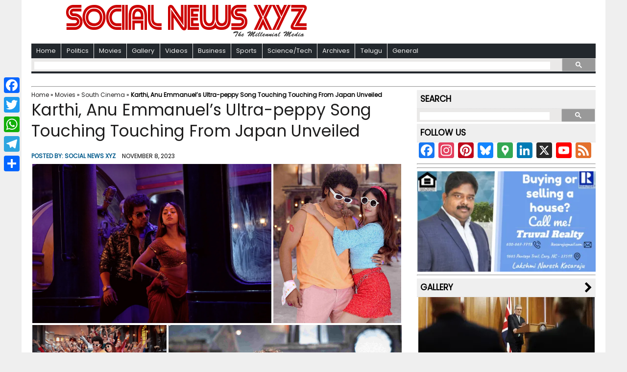

--- FILE ---
content_type: text/html; charset=UTF-8
request_url: https://www.socialnews.xyz/2023/11/08/karthi-anu-emmanuels-ultra-peppy-song-touching-touching-from-japan-unveiled/
body_size: 32231
content:
<!DOCTYPE html>
<html class="no-js" lang="en-US">
<head>
<meta charset="UTF-8">
<meta property="fb:pages" content="740656539398875"/>
<meta name="propeller" content="df6507a5a06f316951ae345a7ec01817"/>
<meta name="msvalidate.01" content="511A0B1854B67A5545AD7D372E0B7745"/>
<meta name="p:domain_verify" content="880ce4c8c5068e69a5c39631ac3ce100"/>
<meta name="pocket-site-verification" content="ecb4810461ed3a8f9b78b4a865fe7d"/>
<meta name="yandex-verification" content="6eb180e3519d0889"/>
<title>Karthi, Anu Emmanuel’s Ultra-peppy Song Touching Touching From Japan Unveiled - Social News XYZ</title>
<meta name="viewport" content="width=device-width, initial-scale=1.0">
<!---<meta itemprop="description" content="&amp;nbsp; Hero Karthi&rsquo;s much-awaited crazy multi-lingual dark comedy film Japan which marks his landmark 25th one is directed by Raju Murugan of Joker fame and produced by SR Prakash Babu and SR Prabhu under Dream..." />--->
<link rel="profile" href="http://gmpg.org/xfn/11"/>
<link rel="pingback" href="https://www.socialnews.xyz/xmlrpc.php"/>
<link rel="shortcut icon" href="https://www.socialnews.xyz/wp-content/themes/mh-newsdesk-lite/favicon.ico"/>
<script data-cfasync="false">window._EPYT_=window._EPYT_||{ajaxurl:"https://www.socialnews.xyz/wp-admin/admin-ajax.php",security:"e2eede3421",gallery_scrolloffset:20,eppathtoscripts:"https://www.socialnews.xyz/wp-content/plugins/youtube-embed-plus/scripts/",eppath:"https://www.socialnews.xyz/wp-content/plugins/youtube-embed-plus/",epresponsiveselector:["iframe.__youtube_prefs__","iframe[src*='youtube.com']","iframe[src*='youtube-nocookie.com']","iframe[data-ep-src*='youtube.com']","iframe[data-ep-src*='youtube-nocookie.com']","iframe[data-ep-gallerysrc*='youtube.com']"],version:"14.2.4",epdovol:true,evselector:'iframe.__youtube_prefs__[src], iframe[src*="youtube.com/embed/"], iframe[src*="youtube-nocookie.com/embed/"]',ajax_compat:false,maxres_facade:'eager',ytapi_load:'light',pause_others:false,facade_mode:false,not_live_on_channel:false,stopMobileBuffer:true};</script>
<meta name='robots' content='index, follow, max-image-preview:large, max-snippet:-1, max-video-preview:-1'/>
<!-- This site is optimized with the Yoast SEO plugin v26.2 - https://yoast.com/wordpress/plugins/seo/ -->
<meta name="description" content="&amp;nbsp; Hero Karthi&rsquo;s much-awaited crazy multi-lingual dark comedy film Japan which marks his landmark 25th one is directed by Raju Murugan of Joker fame and produced by SR Prakash Babu and SR Prabhu under Dream... - Social News XYZ"/>
<link rel="canonical" href="https://www.socialnews.xyz/2023/11/08/karthi-anu-emmanuels-ultra-peppy-song-touching-touching-from-japan-unveiled/"/>
<meta property="og:locale" content="en_US"/>
<meta property="og:type" content="article"/>
<meta property="og:title" content="Karthi, Anu Emmanuel’s Ultra-peppy Song Touching Touching From Japan Unveiled - Social News XYZ"/>
<meta property="og:description" content="&amp;nbsp; Hero Karthi&rsquo;s much-awaited crazy multi-lingual dark comedy film Japan which marks his landmark 25th one is directed by Raju Murugan of Joker fame and produced by SR Prakash Babu and SR Prabhu under Dream... - Social News XYZ"/>
<meta property="og:url" content="https://www.socialnews.xyz/2023/11/08/karthi-anu-emmanuels-ultra-peppy-song-touching-touching-from-japan-unveiled/"/>
<meta property="og:site_name" content="Social News XYZ"/>
<meta property="article:publisher" content="https://www.facebook.com/socialnewsxyz/"/>
<meta property="article:author" content="https://www.facebook.com/socialnewsxyz/"/>
<meta property="article:published_time" content="2023-11-08T11:50:02+00:00"/>
<meta property="og:image" content="https://i0.wp.com/www.socialnews.xyz/wp-content/uploads/2023/11/08/jp3-scaled.jpg?fit=2560%2C1822&quality=80&zoom=1&ssl=1"/>
<meta property="og:image:width" content="2560"/>
<meta property="og:image:height" content="1822"/>
<meta property="og:image:type" content="image/jpeg"/>
<meta name="author" content="Social News XYZ"/>
<meta name="twitter:card" content="summary_large_image"/>
<meta name="twitter:creator" content="@http://twitter.com/SocialNewsXYZ"/>
<meta name="twitter:site" content="@Social_News_XYZ"/>
<meta name="twitter:label1" content="Written by"/>
<meta name="twitter:data1" content="Social News XYZ"/>
<meta name="twitter:label2" content="Est. reading time"/>
<meta name="twitter:data2" content="2 minutes"/>
<script type="application/ld+json" class="yoast-schema-graph">{"@context":"https://schema.org","@graph":[{"@type":"NewsArticle","@id":"https://www.socialnews.xyz/2023/11/08/karthi-anu-emmanuels-ultra-peppy-song-touching-touching-from-japan-unveiled/#article","isPartOf":{"@id":"https://www.socialnews.xyz/2023/11/08/karthi-anu-emmanuels-ultra-peppy-song-touching-touching-from-japan-unveiled/"},"author":{"name":"Social News XYZ","@id":"https://www.socialnews.xyz/#/schema/person/6eed1c8500d4d9b2b83086659d1f7f09"},"headline":"Karthi, Anu Emmanuel’s Ultra-peppy Song Touching Touching From Japan Unveiled","datePublished":"2023-11-08T11:50:02+00:00","mainEntityOfPage":{"@id":"https://www.socialnews.xyz/2023/11/08/karthi-anu-emmanuels-ultra-peppy-song-touching-touching-from-japan-unveiled/"},"wordCount":329,"publisher":{"@id":"https://www.socialnews.xyz/#organization"},"image":{"@id":"https://www.socialnews.xyz/2023/11/08/karthi-anu-emmanuels-ultra-peppy-song-touching-touching-from-japan-unveiled/#primaryimage"},"thumbnailUrl":"https://i0.wp.com/www.socialnews.xyz/wp-content/uploads/2023/11/08/jp3-scaled.jpg?fit=2560%2C1822&quality=80&zoom=1&ssl=1","articleSection":["Movies","South Cinema"],"inLanguage":"en-US"},{"@type":"WebPage","@id":"https://www.socialnews.xyz/2023/11/08/karthi-anu-emmanuels-ultra-peppy-song-touching-touching-from-japan-unveiled/","url":"https://www.socialnews.xyz/2023/11/08/karthi-anu-emmanuels-ultra-peppy-song-touching-touching-from-japan-unveiled/","name":"Karthi, Anu Emmanuel’s Ultra-peppy Song Touching Touching From Japan Unveiled - Social News XYZ","isPartOf":{"@id":"https://www.socialnews.xyz/#website"},"primaryImageOfPage":{"@id":"https://www.socialnews.xyz/2023/11/08/karthi-anu-emmanuels-ultra-peppy-song-touching-touching-from-japan-unveiled/#primaryimage"},"image":{"@id":"https://www.socialnews.xyz/2023/11/08/karthi-anu-emmanuels-ultra-peppy-song-touching-touching-from-japan-unveiled/#primaryimage"},"thumbnailUrl":"https://i0.wp.com/www.socialnews.xyz/wp-content/uploads/2023/11/08/jp3-scaled.jpg?fit=2560%2C1822&quality=80&zoom=1&ssl=1","datePublished":"2023-11-08T11:50:02+00:00","description":"&amp;nbsp; Hero Karthi&rsquo;s much-awaited crazy multi-lingual dark comedy film Japan which marks his landmark 25th one is directed by Raju Murugan of Joker fame and produced by SR Prakash Babu and SR Prabhu under Dream... - Social News XYZ","breadcrumb":{"@id":"https://www.socialnews.xyz/2023/11/08/karthi-anu-emmanuels-ultra-peppy-song-touching-touching-from-japan-unveiled/#breadcrumb"},"inLanguage":"en-US","potentialAction":[{"@type":"ReadAction","target":["https://www.socialnews.xyz/2023/11/08/karthi-anu-emmanuels-ultra-peppy-song-touching-touching-from-japan-unveiled/"]}]},{"@type":"ImageObject","inLanguage":"en-US","@id":"https://www.socialnews.xyz/2023/11/08/karthi-anu-emmanuels-ultra-peppy-song-touching-touching-from-japan-unveiled/#primaryimage","url":"https://i0.wp.com/www.socialnews.xyz/wp-content/uploads/2023/11/08/jp3-scaled.jpg?fit=2560%2C1822&quality=80&zoom=1&ssl=1","contentUrl":"https://i0.wp.com/www.socialnews.xyz/wp-content/uploads/2023/11/08/jp3-scaled.jpg?fit=2560%2C1822&quality=80&zoom=1&ssl=1","width":2560,"height":1822},{"@type":"BreadcrumbList","@id":"https://www.socialnews.xyz/2023/11/08/karthi-anu-emmanuels-ultra-peppy-song-touching-touching-from-japan-unveiled/#breadcrumb","itemListElement":[{"@type":"ListItem","position":1,"name":"Home","item":"https://www.socialnews.xyz/"},{"@type":"ListItem","position":2,"name":"Movies","item":"https://www.socialnews.xyz/category/movies/"},{"@type":"ListItem","position":3,"name":"South Cinema","item":"https://www.socialnews.xyz/category/movies/south-cinema/"},{"@type":"ListItem","position":4,"name":"Karthi, Anu Emmanuel’s Ultra-peppy Song Touching Touching From Japan Unveiled"}]},{"@type":"WebSite","@id":"https://www.socialnews.xyz/#website","url":"https://www.socialnews.xyz/","name":"Social News XYZ","description":"The Millennial Media","publisher":{"@id":"https://www.socialnews.xyz/#organization"},"potentialAction":[{"@type":"SearchAction","target":{"@type":"EntryPoint","urlTemplate":"https://www.socialnews.xyz/?s={search_term_string}"},"query-input":{"@type":"PropertyValueSpecification","valueRequired":true,"valueName":"search_term_string"}}],"inLanguage":"en-US"},{"@type":"Organization","@id":"https://www.socialnews.xyz/#organization","name":"AGK FIRE INC (DBA: Social News XYZ)","url":"https://www.socialnews.xyz/","logo":{"@type":"ImageObject","inLanguage":"en-US","@id":"https://www.socialnews.xyz/#/schema/logo/image/","url":"https://i0.wp.com/www.socialnews.xyz/wp-content/uploads/2016/07/12/Social-News-XYZ.jpg?fit=512%2C512&quality=80&zoom=1&ssl=1","contentUrl":"https://i0.wp.com/www.socialnews.xyz/wp-content/uploads/2016/07/12/Social-News-XYZ.jpg?fit=512%2C512&quality=80&zoom=1&ssl=1","width":512,"height":512,"caption":"AGK FIRE INC (DBA: Social News XYZ)"},"image":{"@id":"https://www.socialnews.xyz/#/schema/logo/image/"},"sameAs":["https://www.facebook.com/socialnewsxyz/","https://x.com/Social_News_XYZ","https://www.instagram.com/socialnewsxyz/","https://www.linkedin.com/company/socialnewsxyz/","https://www.pinterest.com/socialnewsxyz/","https://www.youtube.com/socialnewsxyz/","https://flipboard.com/@SocialNewsXYZ","https://news.google.com/publications/CAAqKQgKIiNDQklTRkFnTWFoQUtEbk52WTJsaGJHNWxkM011ZUhsNktBQVAB?ceid=US:en&oc=3"]},{"@type":"Person","@id":"https://www.socialnews.xyz/#/schema/person/6eed1c8500d4d9b2b83086659d1f7f09","name":"Social News XYZ","image":{"@type":"ImageObject","inLanguage":"en-US","@id":"https://www.socialnews.xyz/#/schema/person/image/","url":"https://secure.gravatar.com/avatar/b349f4ec18d6bf75961a97fd9e11645578819d8f9291d23d50fe98cc91f23b7b?s=96&d=mm&r=g","contentUrl":"https://secure.gravatar.com/avatar/b349f4ec18d6bf75961a97fd9e11645578819d8f9291d23d50fe98cc91f23b7b?s=96&d=mm&r=g","caption":"Social News XYZ"},"description":"An Indo-American News website. It covers Gossips, Politics, Movies, Technolgy, and Sports News and Photo Galleries and Live Coverage of Events via Youtube. The website is established in 2015 and is owned by AGK FIRE INC.","sameAs":["https://www.socialnews.xyz","https://www.facebook.com/socialnewsxyz/","https://www.instagram.com/socialnewsxyz/","https://www.pinterest.com/socialnewsxyzcom/pins/","https://x.com/http://twitter.com/SocialNewsXYZ","https://www.youtube.com/channel/UCcvl7V79V0dJi6RA0sV7XJw"],"url":"https://www.socialnews.xyz/author/socialnewsxyz/"}]}</script>
<!-- / Yoast SEO plugin. -->
<link rel="amphtml" href="https://www.socialnews.xyz/2023/11/08/karthi-anu-emmanuels-ultra-peppy-song-touching-touching-from-japan-unveiled/amp/"/><link rel='dns-prefetch' href='//static.addtoany.com'/>
<link rel='dns-prefetch' href='//code.responsivevoice.org'/>
<link rel='dns-prefetch' href='//secure.gravatar.com'/>
<link rel='dns-prefetch' href='//stats.wp.com'/>
<link rel='dns-prefetch' href='//fonts.googleapis.com'/>
<link rel='dns-prefetch' href='//v0.wordpress.com'/>
<link rel='dns-prefetch' href='//widgets.wp.com'/>
<link rel='dns-prefetch' href='//s0.wp.com'/>
<link rel='dns-prefetch' href='//0.gravatar.com'/>
<link rel='dns-prefetch' href='//1.gravatar.com'/>
<link rel='dns-prefetch' href='//2.gravatar.com'/>
<link rel='dns-prefetch' href='//jetpack.wordpress.com'/>
<link rel='dns-prefetch' href='//public-api.wordpress.com'/>
<link rel='preconnect' href='//i0.wp.com'/>
<link rel='preconnect' href='//c0.wp.com'/>
<link rel="alternate" type="application/rss+xml" title="Social News XYZ &raquo; Feed" href="https://www.socialnews.xyz/feed/"/>
<link rel="alternate" title="oEmbed (JSON)" type="application/json+oembed" href="https://www.socialnews.xyz/wp-json/oembed/1.0/embed?url=https%3A%2F%2Fwww.socialnews.xyz%2F2023%2F11%2F08%2Fkarthi-anu-emmanuels-ultra-peppy-song-touching-touching-from-japan-unveiled%2F"/>
<link rel="alternate" title="oEmbed (XML)" type="text/xml+oembed" href="https://www.socialnews.xyz/wp-json/oembed/1.0/embed?url=https%3A%2F%2Fwww.socialnews.xyz%2F2023%2F11%2F08%2Fkarthi-anu-emmanuels-ultra-peppy-song-touching-touching-from-japan-unveiled%2F&#038;format=xml"/>
<!-- This site uses the Google Analytics by ExactMetrics plugin v8.11.1 - Using Analytics tracking - https://www.exactmetrics.com/ -->
<script src="//www.googletagmanager.com/gtag/js?id=G-QKNWV42GC8" data-cfasync="false" data-wpfc-render="false" type="text/javascript" async></script>
<script data-cfasync="false" data-wpfc-render="false" type="text/javascript">var em_version='8.11.1';var em_track_user=true;var em_no_track_reason='';var ExactMetricsDefaultLocations={"page_location":"https:\/\/www.socialnews.xyz\/2023\/11\/08\/karthi-anu-emmanuels-ultra-peppy-song-touching-touching-from-japan-unveiled\/"};if(typeof ExactMetricsPrivacyGuardFilter==='function'){var ExactMetricsLocations=(typeof ExactMetricsExcludeQuery==='object')?ExactMetricsPrivacyGuardFilter(ExactMetricsExcludeQuery):ExactMetricsPrivacyGuardFilter(ExactMetricsDefaultLocations);}else{var ExactMetricsLocations=(typeof ExactMetricsExcludeQuery==='object')?ExactMetricsExcludeQuery:ExactMetricsDefaultLocations;}var disableStrs=['ga-disable-G-QKNWV42GC8',];function __gtagTrackerIsOptedOut(){for(var index=0;index<disableStrs.length;index++){if(document.cookie.indexOf(disableStrs[index]+'=true')>-1){return true;}}return false;}if(__gtagTrackerIsOptedOut()){for(var index=0;index<disableStrs.length;index++){window[disableStrs[index]]=true;}}function __gtagTrackerOptout(){for(var index=0;index<disableStrs.length;index++){document.cookie=disableStrs[index]+'=true; expires=Thu, 31 Dec 2099 23:59:59 UTC; path=/';window[disableStrs[index]]=true;}}if('undefined'===typeof gaOptout){function gaOptout(){__gtagTrackerOptout();}}window.dataLayer=window.dataLayer||[];window.ExactMetricsDualTracker={helpers:{},trackers:{},};if(em_track_user){function __gtagDataLayer(){dataLayer.push(arguments);}function __gtagTracker(type,name,parameters){if(!parameters){parameters={};}if(parameters.send_to){__gtagDataLayer.apply(null,arguments);return;}if(type==='event'){parameters.send_to=exactmetrics_frontend.v4_id;var hookName=name;if(typeof parameters['event_category']!=='undefined'){hookName=parameters['event_category']+':'+name;}if(typeof ExactMetricsDualTracker.trackers[hookName]!=='undefined'){ExactMetricsDualTracker.trackers[hookName](parameters);}else{__gtagDataLayer('event',name,parameters);}}else{__gtagDataLayer.apply(null,arguments);}}__gtagTracker('js',new Date());__gtagTracker('set',{'developer_id.dNDMyYj':true,});if(ExactMetricsLocations.page_location){__gtagTracker('set',ExactMetricsLocations);}__gtagTracker('config','G-QKNWV42GC8',{"forceSSL":"true"});window.gtag=__gtagTracker;(function(){var noopfn=function(){return null;};var newtracker=function(){return new Tracker();};var Tracker=function(){return null;};var p=Tracker.prototype;p.get=noopfn;p.set=noopfn;p.send=function(){var args=Array.prototype.slice.call(arguments);args.unshift('send');__gaTracker.apply(null,args);};var __gaTracker=function(){var len=arguments.length;if(len===0){return;}var f=arguments[len-1];if(typeof f!=='object'||f===null||typeof f.hitCallback!=='function'){if('send'===arguments[0]){var hitConverted,hitObject=false,action;if('event'===arguments[1]){if('undefined'!==typeof arguments[3]){hitObject={'eventAction':arguments[3],'eventCategory':arguments[2],'eventLabel':arguments[4],'value':arguments[5]?arguments[5]:1,}}}if('pageview'===arguments[1]){if('undefined'!==typeof arguments[2]){hitObject={'eventAction':'page_view','page_path':arguments[2],}}}if(typeof arguments[2]==='object'){hitObject=arguments[2];}if(typeof arguments[5]==='object'){Object.assign(hitObject,arguments[5]);}if('undefined'!==typeof arguments[1].hitType){hitObject=arguments[1];if('pageview'===hitObject.hitType){hitObject.eventAction='page_view';}}if(hitObject){action='timing'===arguments[1].hitType?'timing_complete':hitObject.eventAction;hitConverted=mapArgs(hitObject);__gtagTracker('event',action,hitConverted);}}return;}function mapArgs(args){var arg,hit={};var gaMap={'eventCategory':'event_category','eventAction':'event_action','eventLabel':'event_label','eventValue':'event_value','nonInteraction':'non_interaction','timingCategory':'event_category','timingVar':'name','timingValue':'value','timingLabel':'event_label','page':'page_path','location':'page_location','title':'page_title','referrer':'page_referrer',};for(arg in args){if(!(!args.hasOwnProperty(arg)||!gaMap.hasOwnProperty(arg))){hit[gaMap[arg]]=args[arg];}else{hit[arg]=args[arg];}}return hit;}try{f.hitCallback();}catch(ex){}};__gaTracker.create=newtracker;__gaTracker.getByName=newtracker;__gaTracker.getAll=function(){return[];};__gaTracker.remove=noopfn;__gaTracker.loaded=true;window['__gaTracker']=__gaTracker;})();}else{console.log("");(function(){function __gtagTracker(){return null;}window['__gtagTracker']=__gtagTracker;window['gtag']=__gtagTracker;})();}</script>
<!-- / Google Analytics by ExactMetrics -->
<style id='wp-img-auto-sizes-contain-inline-css' type='text/css'>img:is([sizes=auto i],[sizes^="auto," i]){contain-intrinsic-size:3000px 1500px}</style>
<!-- <link rel='stylesheet' id='wgs2-css' href='https://www.socialnews.xyz/wp-content/plugins/wp-google-search/wgs2.css?ver=6.9' type='text/css' media='all' /> -->
<link rel="stylesheet" type="text/css" href="//www.socialnews.xyz/wp-content/cache/wpfc-minified/4aa7567829e2d544e4e8728a25e0b586/1674316040index.css" media="all"/>
<link rel='stylesheet' id='jetpack-swiper-library-css' href='https://c0.wp.com/p/jetpack/15.4/_inc/blocks/swiper.css' type='text/css' media='all'/>
<link rel='stylesheet' id='jetpack-carousel-css' href='https://c0.wp.com/p/jetpack/15.4/modules/carousel/jetpack-carousel.css' type='text/css' media='all'/>
<link rel='stylesheet' id='tiled-gallery-css' href='https://c0.wp.com/p/jetpack/15.4/modules/tiled-gallery/tiled-gallery/tiled-gallery.css' type='text/css' media='all'/>
<style id='wp-emoji-styles-inline-css' type='text/css'>img.wp-smiley,img.emoji{display:inline!important;border:none!important;box-shadow:none!important;height:1em!important;width:1em!important;margin:0 .07em!important;vertical-align:-.1em!important;background:none!important;padding:0!important}</style>
<link rel='stylesheet' id='wp-block-library-css' href='https://c0.wp.com/c/6.9/wp-includes/css/dist/block-library/style.min.css' type='text/css' media='all'/>
<style id='global-styles-inline-css' type='text/css'>:root{--wp--preset--aspect-ratio--square:1;--wp--preset--aspect-ratio--4-3: 4/3;--wp--preset--aspect-ratio--3-4: 3/4;--wp--preset--aspect-ratio--3-2: 3/2;--wp--preset--aspect-ratio--2-3: 2/3;--wp--preset--aspect-ratio--16-9: 16/9;--wp--preset--aspect-ratio--9-16: 9/16;--wp--preset--color--black:#000;--wp--preset--color--cyan-bluish-gray:#abb8c3;--wp--preset--color--white:#fff;--wp--preset--color--pale-pink:#f78da7;--wp--preset--color--vivid-red:#cf2e2e;--wp--preset--color--luminous-vivid-orange:#ff6900;--wp--preset--color--luminous-vivid-amber:#fcb900;--wp--preset--color--light-green-cyan:#7bdcb5;--wp--preset--color--vivid-green-cyan:#00d084;--wp--preset--color--pale-cyan-blue:#8ed1fc;--wp--preset--color--vivid-cyan-blue:#0693e3;--wp--preset--color--vivid-purple:#9b51e0;--wp--preset--gradient--vivid-cyan-blue-to-vivid-purple:linear-gradient(135deg,#0693e3 0%,#9b51e0 100%);--wp--preset--gradient--light-green-cyan-to-vivid-green-cyan:linear-gradient(135deg,#7adcb4 0%,#00d082 100%);--wp--preset--gradient--luminous-vivid-amber-to-luminous-vivid-orange:linear-gradient(135deg,#fcb900 0%,#ff6900 100%);--wp--preset--gradient--luminous-vivid-orange-to-vivid-red:linear-gradient(135deg,#ff6900 0%,#cf2e2e 100%);--wp--preset--gradient--very-light-gray-to-cyan-bluish-gray:linear-gradient(135deg,#eee 0%,#a9b8c3 100%);--wp--preset--gradient--cool-to-warm-spectrum:linear-gradient(135deg,#4aeadc 0%,#9778d1 20%,#cf2aba 40%,#ee2c82 60%,#fb6962 80%,#fef84c 100%);--wp--preset--gradient--blush-light-purple:linear-gradient(135deg,#ffceec 0%,#9896f0 100%);--wp--preset--gradient--blush-bordeaux:linear-gradient(135deg,#fecda5 0%,#fe2d2d 50%,#6b003e 100%);--wp--preset--gradient--luminous-dusk:linear-gradient(135deg,#ffcb70 0%,#c751c0 50%,#4158d0 100%);--wp--preset--gradient--pale-ocean:linear-gradient(135deg,#fff5cb 0%,#b6e3d4 50%,#33a7b5 100%);--wp--preset--gradient--electric-grass:linear-gradient(135deg,#caf880 0%,#71ce7e 100%);--wp--preset--gradient--midnight:linear-gradient(135deg,#020381 0%,#2874fc 100%);--wp--preset--font-size--small:13px;--wp--preset--font-size--medium:20px;--wp--preset--font-size--large:36px;--wp--preset--font-size--x-large:42px;--wp--preset--font-family--albert-sans:'Albert Sans' , sans-serif;--wp--preset--font-family--alegreya:Alegreya , serif;--wp--preset--font-family--arvo:Arvo , serif;--wp--preset--font-family--bodoni-moda:'Bodoni Moda' , serif;--wp--preset--font-family--bricolage-grotesque:'Bricolage Grotesque' , sans-serif;--wp--preset--font-family--cabin:Cabin , sans-serif;--wp--preset--font-family--chivo:Chivo , sans-serif;--wp--preset--font-family--commissioner:Commissioner , sans-serif;--wp--preset--font-family--cormorant:Cormorant , serif;--wp--preset--font-family--courier-prime:'Courier Prime' , monospace;--wp--preset--font-family--crimson-pro:'Crimson Pro' , serif;--wp--preset--font-family--dm-mono:'DM Mono' , monospace;--wp--preset--font-family--dm-sans:'DM Sans' , sans-serif;--wp--preset--font-family--dm-serif-display:'DM Serif Display' , serif;--wp--preset--font-family--domine:Domine , serif;--wp--preset--font-family--eb-garamond:'EB Garamond' , serif;--wp--preset--font-family--epilogue:Epilogue , sans-serif;--wp--preset--font-family--fahkwang:Fahkwang , sans-serif;--wp--preset--font-family--figtree:Figtree , sans-serif;--wp--preset--font-family--fira-sans:'Fira Sans' , sans-serif;--wp--preset--font-family--fjalla-one:'Fjalla One' , sans-serif;--wp--preset--font-family--fraunces:Fraunces , serif;--wp--preset--font-family--gabarito:Gabarito , system-ui;--wp--preset--font-family--ibm-plex-mono:'IBM Plex Mono' , monospace;--wp--preset--font-family--ibm-plex-sans:'IBM Plex Sans' , sans-serif;--wp--preset--font-family--ibarra-real-nova:'Ibarra Real Nova' , serif;--wp--preset--font-family--instrument-serif:'Instrument Serif' , serif;--wp--preset--font-family--inter:Inter , sans-serif;--wp--preset--font-family--josefin-sans:'Josefin Sans' , sans-serif;--wp--preset--font-family--jost:Jost , sans-serif;--wp--preset--font-family--libre-baskerville:'Libre Baskerville' , serif;--wp--preset--font-family--libre-franklin:'Libre Franklin' , sans-serif;--wp--preset--font-family--literata:Literata , serif;--wp--preset--font-family--lora:Lora , serif;--wp--preset--font-family--merriweather:Merriweather , serif;--wp--preset--font-family--montserrat:Montserrat , sans-serif;--wp--preset--font-family--newsreader:Newsreader , serif;--wp--preset--font-family--noto-sans-mono:'Noto Sans Mono' , sans-serif;--wp--preset--font-family--nunito:Nunito , sans-serif;--wp--preset--font-family--open-sans:'Open Sans' , sans-serif;--wp--preset--font-family--overpass:Overpass , sans-serif;--wp--preset--font-family--pt-serif:'PT Serif' , serif;--wp--preset--font-family--petrona:Petrona , serif;--wp--preset--font-family--piazzolla:Piazzolla , serif;--wp--preset--font-family--playfair-display:'Playfair Display' , serif;--wp--preset--font-family--plus-jakarta-sans:'Plus Jakarta Sans' , sans-serif;--wp--preset--font-family--poppins:Poppins , sans-serif;--wp--preset--font-family--raleway:Raleway , sans-serif;--wp--preset--font-family--roboto:Roboto , sans-serif;--wp--preset--font-family--roboto-slab:'Roboto Slab' , serif;--wp--preset--font-family--rubik:Rubik , sans-serif;--wp--preset--font-family--rufina:Rufina , serif;--wp--preset--font-family--sora:Sora , sans-serif;--wp--preset--font-family--source-sans-3:'Source Sans 3' , sans-serif;--wp--preset--font-family--source-serif-4:'Source Serif 4' , serif;--wp--preset--font-family--space-mono:'Space Mono' , monospace;--wp--preset--font-family--syne:Syne , sans-serif;--wp--preset--font-family--texturina:Texturina , serif;--wp--preset--font-family--urbanist:Urbanist , sans-serif;--wp--preset--font-family--work-sans:'Work Sans' , sans-serif;--wp--preset--spacing--20:.44rem;--wp--preset--spacing--30:.67rem;--wp--preset--spacing--40:1rem;--wp--preset--spacing--50:1.5rem;--wp--preset--spacing--60:2.25rem;--wp--preset--spacing--70:3.38rem;--wp--preset--spacing--80:5.06rem;--wp--preset--shadow--natural:6px 6px 9px rgba(0,0,0,.2);--wp--preset--shadow--deep:12px 12px 50px rgba(0,0,0,.4);--wp--preset--shadow--sharp:6px 6px 0 rgba(0,0,0,.2);--wp--preset--shadow--outlined:6px 6px 0 -3px #fff , 6px 6px #000;--wp--preset--shadow--crisp:6px 6px 0 #000}:where(.is-layout-flex){gap:.5em}:where(.is-layout-grid){gap:.5em}body .is-layout-flex{display:flex}.is-layout-flex{flex-wrap:wrap;align-items:center}.is-layout-flex > :is(*, div){margin:0}body .is-layout-grid{display:grid}.is-layout-grid > :is(*, div){margin:0}:where(.wp-block-columns.is-layout-flex){gap:2em}:where(.wp-block-columns.is-layout-grid){gap:2em}:where(.wp-block-post-template.is-layout-flex){gap:1.25em}:where(.wp-block-post-template.is-layout-grid){gap:1.25em}.has-black-color{color:var(--wp--preset--color--black)!important}.has-cyan-bluish-gray-color{color:var(--wp--preset--color--cyan-bluish-gray)!important}.has-white-color{color:var(--wp--preset--color--white)!important}.has-pale-pink-color{color:var(--wp--preset--color--pale-pink)!important}.has-vivid-red-color{color:var(--wp--preset--color--vivid-red)!important}.has-luminous-vivid-orange-color{color:var(--wp--preset--color--luminous-vivid-orange)!important}.has-luminous-vivid-amber-color{color:var(--wp--preset--color--luminous-vivid-amber)!important}.has-light-green-cyan-color{color:var(--wp--preset--color--light-green-cyan)!important}.has-vivid-green-cyan-color{color:var(--wp--preset--color--vivid-green-cyan)!important}.has-pale-cyan-blue-color{color:var(--wp--preset--color--pale-cyan-blue)!important}.has-vivid-cyan-blue-color{color:var(--wp--preset--color--vivid-cyan-blue)!important}.has-vivid-purple-color{color:var(--wp--preset--color--vivid-purple)!important}.has-black-background-color{background-color:var(--wp--preset--color--black)!important}.has-cyan-bluish-gray-background-color{background-color:var(--wp--preset--color--cyan-bluish-gray)!important}.has-white-background-color{background-color:var(--wp--preset--color--white)!important}.has-pale-pink-background-color{background-color:var(--wp--preset--color--pale-pink)!important}.has-vivid-red-background-color{background-color:var(--wp--preset--color--vivid-red)!important}.has-luminous-vivid-orange-background-color{background-color:var(--wp--preset--color--luminous-vivid-orange)!important}.has-luminous-vivid-amber-background-color{background-color:var(--wp--preset--color--luminous-vivid-amber)!important}.has-light-green-cyan-background-color{background-color:var(--wp--preset--color--light-green-cyan)!important}.has-vivid-green-cyan-background-color{background-color:var(--wp--preset--color--vivid-green-cyan)!important}.has-pale-cyan-blue-background-color{background-color:var(--wp--preset--color--pale-cyan-blue)!important}.has-vivid-cyan-blue-background-color{background-color:var(--wp--preset--color--vivid-cyan-blue)!important}.has-vivid-purple-background-color{background-color:var(--wp--preset--color--vivid-purple)!important}.has-black-border-color{border-color:var(--wp--preset--color--black)!important}.has-cyan-bluish-gray-border-color{border-color:var(--wp--preset--color--cyan-bluish-gray)!important}.has-white-border-color{border-color:var(--wp--preset--color--white)!important}.has-pale-pink-border-color{border-color:var(--wp--preset--color--pale-pink)!important}.has-vivid-red-border-color{border-color:var(--wp--preset--color--vivid-red)!important}.has-luminous-vivid-orange-border-color{border-color:var(--wp--preset--color--luminous-vivid-orange)!important}.has-luminous-vivid-amber-border-color{border-color:var(--wp--preset--color--luminous-vivid-amber)!important}.has-light-green-cyan-border-color{border-color:var(--wp--preset--color--light-green-cyan)!important}.has-vivid-green-cyan-border-color{border-color:var(--wp--preset--color--vivid-green-cyan)!important}.has-pale-cyan-blue-border-color{border-color:var(--wp--preset--color--pale-cyan-blue)!important}.has-vivid-cyan-blue-border-color{border-color:var(--wp--preset--color--vivid-cyan-blue)!important}.has-vivid-purple-border-color{border-color:var(--wp--preset--color--vivid-purple)!important}.has-vivid-cyan-blue-to-vivid-purple-gradient-background{background:var(--wp--preset--gradient--vivid-cyan-blue-to-vivid-purple)!important}.has-light-green-cyan-to-vivid-green-cyan-gradient-background{background:var(--wp--preset--gradient--light-green-cyan-to-vivid-green-cyan)!important}.has-luminous-vivid-amber-to-luminous-vivid-orange-gradient-background{background:var(--wp--preset--gradient--luminous-vivid-amber-to-luminous-vivid-orange)!important}.has-luminous-vivid-orange-to-vivid-red-gradient-background{background:var(--wp--preset--gradient--luminous-vivid-orange-to-vivid-red)!important}.has-very-light-gray-to-cyan-bluish-gray-gradient-background{background:var(--wp--preset--gradient--very-light-gray-to-cyan-bluish-gray)!important}.has-cool-to-warm-spectrum-gradient-background{background:var(--wp--preset--gradient--cool-to-warm-spectrum)!important}.has-blush-light-purple-gradient-background{background:var(--wp--preset--gradient--blush-light-purple)!important}.has-blush-bordeaux-gradient-background{background:var(--wp--preset--gradient--blush-bordeaux)!important}.has-luminous-dusk-gradient-background{background:var(--wp--preset--gradient--luminous-dusk)!important}.has-pale-ocean-gradient-background{background:var(--wp--preset--gradient--pale-ocean)!important}.has-electric-grass-gradient-background{background:var(--wp--preset--gradient--electric-grass)!important}.has-midnight-gradient-background{background:var(--wp--preset--gradient--midnight)!important}.has-small-font-size{font-size:var(--wp--preset--font-size--small)!important}.has-medium-font-size{font-size:var(--wp--preset--font-size--medium)!important}.has-large-font-size{font-size:var(--wp--preset--font-size--large)!important}.has-x-large-font-size{font-size:var(--wp--preset--font-size--x-large)!important}.has-albert-sans-font-family{font-family: var(--wp--preset--font-family--albert-sans) !important}.has-alegreya-font-family{font-family: var(--wp--preset--font-family--alegreya) !important}.has-arvo-font-family{font-family: var(--wp--preset--font-family--arvo) !important}.has-bodoni-moda-font-family{font-family: var(--wp--preset--font-family--bodoni-moda) !important}.has-bricolage-grotesque-font-family{font-family: var(--wp--preset--font-family--bricolage-grotesque) !important}.has-cabin-font-family{font-family: var(--wp--preset--font-family--cabin) !important}.has-chivo-font-family{font-family: var(--wp--preset--font-family--chivo) !important}.has-commissioner-font-family{font-family: var(--wp--preset--font-family--commissioner) !important}.has-cormorant-font-family{font-family: var(--wp--preset--font-family--cormorant) !important}.has-courier-prime-font-family{font-family: var(--wp--preset--font-family--courier-prime) !important}.has-crimson-pro-font-family{font-family: var(--wp--preset--font-family--crimson-pro) !important}.has-dm-mono-font-family{font-family: var(--wp--preset--font-family--dm-mono) !important}.has-dm-sans-font-family{font-family: var(--wp--preset--font-family--dm-sans) !important}.has-dm-serif-display-font-family{font-family: var(--wp--preset--font-family--dm-serif-display) !important}.has-domine-font-family{font-family: var(--wp--preset--font-family--domine) !important}.has-eb-garamond-font-family{font-family: var(--wp--preset--font-family--eb-garamond) !important}.has-epilogue-font-family{font-family: var(--wp--preset--font-family--epilogue) !important}.has-fahkwang-font-family{font-family: var(--wp--preset--font-family--fahkwang) !important}.has-figtree-font-family{font-family: var(--wp--preset--font-family--figtree) !important}.has-fira-sans-font-family{font-family: var(--wp--preset--font-family--fira-sans) !important}.has-fjalla-one-font-family{font-family: var(--wp--preset--font-family--fjalla-one) !important}.has-fraunces-font-family{font-family: var(--wp--preset--font-family--fraunces) !important}.has-gabarito-font-family{font-family: var(--wp--preset--font-family--gabarito) !important}.has-ibm-plex-mono-font-family{font-family: var(--wp--preset--font-family--ibm-plex-mono) !important}.has-ibm-plex-sans-font-family{font-family: var(--wp--preset--font-family--ibm-plex-sans) !important}.has-ibarra-real-nova-font-family{font-family: var(--wp--preset--font-family--ibarra-real-nova) !important}.has-instrument-serif-font-family{font-family: var(--wp--preset--font-family--instrument-serif) !important}.has-inter-font-family{font-family: var(--wp--preset--font-family--inter) !important}.has-josefin-sans-font-family{font-family: var(--wp--preset--font-family--josefin-sans) !important}.has-jost-font-family{font-family: var(--wp--preset--font-family--jost) !important}.has-libre-baskerville-font-family{font-family: var(--wp--preset--font-family--libre-baskerville) !important}.has-libre-franklin-font-family{font-family: var(--wp--preset--font-family--libre-franklin) !important}.has-literata-font-family{font-family: var(--wp--preset--font-family--literata) !important}.has-lora-font-family{font-family: var(--wp--preset--font-family--lora) !important}.has-merriweather-font-family{font-family: var(--wp--preset--font-family--merriweather) !important}.has-montserrat-font-family{font-family: var(--wp--preset--font-family--montserrat) !important}.has-newsreader-font-family{font-family: var(--wp--preset--font-family--newsreader) !important}.has-noto-sans-mono-font-family{font-family: var(--wp--preset--font-family--noto-sans-mono) !important}.has-nunito-font-family{font-family: var(--wp--preset--font-family--nunito) !important}.has-open-sans-font-family{font-family: var(--wp--preset--font-family--open-sans) !important}.has-overpass-font-family{font-family: var(--wp--preset--font-family--overpass) !important}.has-pt-serif-font-family{font-family: var(--wp--preset--font-family--pt-serif) !important}.has-petrona-font-family{font-family: var(--wp--preset--font-family--petrona) !important}.has-piazzolla-font-family{font-family: var(--wp--preset--font-family--piazzolla) !important}.has-playfair-display-font-family{font-family: var(--wp--preset--font-family--playfair-display) !important}.has-plus-jakarta-sans-font-family{font-family: var(--wp--preset--font-family--plus-jakarta-sans) !important}.has-poppins-font-family{font-family: var(--wp--preset--font-family--poppins) !important}.has-raleway-font-family{font-family: var(--wp--preset--font-family--raleway) !important}.has-roboto-font-family{font-family: var(--wp--preset--font-family--roboto) !important}.has-roboto-slab-font-family{font-family: var(--wp--preset--font-family--roboto-slab) !important}.has-rubik-font-family{font-family: var(--wp--preset--font-family--rubik) !important}.has-rufina-font-family{font-family: var(--wp--preset--font-family--rufina) !important}.has-sora-font-family{font-family: var(--wp--preset--font-family--sora) !important}.has-source-sans-3-font-family{font-family: var(--wp--preset--font-family--source-sans-3) !important}.has-source-serif-4-font-family{font-family: var(--wp--preset--font-family--source-serif-4) !important}.has-space-mono-font-family{font-family: var(--wp--preset--font-family--space-mono) !important}.has-syne-font-family{font-family: var(--wp--preset--font-family--syne) !important}.has-texturina-font-family{font-family: var(--wp--preset--font-family--texturina) !important}.has-urbanist-font-family{font-family: var(--wp--preset--font-family--urbanist) !important}.has-work-sans-font-family{font-family: var(--wp--preset--font-family--work-sans) !important}</style>
<style id='classic-theme-styles-inline-css' type='text/css'>.wp-block-button__link{color:#fff;background-color:#32373c;border-radius:9999px;box-shadow:none;text-decoration:none;padding:calc(.667em + 2px) calc(1.333em + 2px);font-size:1.125em}.wp-block-file__button{background:#32373c;color:#fff;text-decoration:none}</style>
<!-- <link rel='stylesheet' id='contact-form-7-css' href='https://www.socialnews.xyz/wp-content/plugins/contact-form-7/includes/css/styles.css?ver=6.1.4' type='text/css' media='all' /> -->
<!-- <link rel='stylesheet' id='rv-style-css' href='https://www.socialnews.xyz/wp-content/plugins/responsivevoice-text-to-speech/includes/css/responsivevoice.css?ver=6.9' type='text/css' media='all' /> -->
<!-- <link rel='stylesheet' id='owl.carousel.style-css' href='https://www.socialnews.xyz/wp-content/plugins/wp-posts-carousel/owl.carousel/assets/owl.carousel.css?ver=6.9' type='text/css' media='all' /> -->
<!-- <link rel='stylesheet' id='wp-biographia-bio-css' href='https://www.socialnews.xyz/wp-content/plugins/wp-biographia/public/css/wp-biographia.min.css?ver=6.9' type='text/css' media='all' /> -->
<link rel="stylesheet" type="text/css" href="//www.socialnews.xyz/wp-content/cache/wpfc-minified/d3a39c4ef204dfb069a0ecb03b874287/1728139348index.css" media="all"/>
<link rel='stylesheet' id='dashicons-css' href='https://c0.wp.com/c/6.9/wp-includes/css/dashicons.min.css' type='text/css' media='all'/>
<link rel='stylesheet' id='mh-google-fonts-css' href='https://fonts.googleapis.com/css?family=Oswald:400,700,300|PT+Serif:400,400italic,700,700italic' type='text/css' media='all'/>
<!-- <link rel='stylesheet' id='mh-font-awesome-css' href='https://www.socialnews.xyz/wp-content/themes/mh-newsdesk-lite/includes/font-awesome.min.css' type='text/css' media='all' /> -->
<!-- <link rel='stylesheet' id='mh-style-css' href='https://www.socialnews.xyz/wp-content/themes/mh-newsdesk-lite/style.css?ver=1.1.0' type='text/css' media='all' /> -->
<link rel="stylesheet" type="text/css" href="//www.socialnews.xyz/wp-content/cache/wpfc-minified/196160e34b3b3fe6eeadc99a8c616c48/1728169514index.css" media="all"/>
<link rel='stylesheet' id='jetpack_likes-css' href='https://c0.wp.com/p/jetpack/15.4/modules/likes/style.css' type='text/css' media='all'/>
<style id='jetpack_facebook_likebox-inline-css' type='text/css'>.widget_facebook_likebox{overflow:hidden}</style>
<!-- <link rel='stylesheet' id='addtoany-css' href='https://www.socialnews.xyz/wp-content/plugins/add-to-any/addtoany.min.css?ver=1.16' type='text/css' media='all' /> -->
<link rel="stylesheet" type="text/css" href="//www.socialnews.xyz/wp-content/cache/wpfc-minified/21486c24873adffc0d6b5ef67893194c/1674316040index.css" media="all"/>
<style id='addtoany-inline-css' type='text/css'>@media screen and (max-width:980px){.a2a_floating_style.a2a_vertical_style{display:none}}@media screen and (min-width:981px){.a2a_floating_style.a2a_default_style{display:none}}</style>
<!-- <link rel='stylesheet' id='__EPYT__style-css' href='https://www.socialnews.xyz/wp-content/plugins/youtube-embed-plus/styles/ytprefs.min.css?ver=14.2.4' type='text/css' media='all' /> -->
<link rel="stylesheet" type="text/css" href="//www.socialnews.xyz/wp-content/cache/wpfc-minified/17028b11be5a712d345ef41a247a1e42/1674316040index.css" media="all"/>
<style id='__EPYT__style-inline-css' type='text/css'>.epyt-gallery-thumb{width:33.333%}</style>
<!-- <link rel='stylesheet' id='jquery.lightbox.min.css-css' href='https://www.socialnews.xyz/wp-content/plugins/wp-jquery-lightbox/lightboxes/wp-jquery-lightbox/styles/lightbox.min.css?ver=2.3.4' type='text/css' media='all' /> -->
<!-- <link rel='stylesheet' id='jqlb-overrides-css' href='https://www.socialnews.xyz/wp-content/plugins/wp-jquery-lightbox/lightboxes/wp-jquery-lightbox/styles/overrides.css?ver=2.3.4' type='text/css' media='all' /> -->
<link rel="stylesheet" type="text/css" href="//www.socialnews.xyz/wp-content/cache/wpfc-minified/79b616d1e4bd9490da8f8c578e8a6ade/1718848348index.css" media="all"/>
<style id='jqlb-overrides-inline-css' type='text/css'>
#outerImageContainer {
box-shadow: 0 0 4px 2px rgba(0,0,0,.2);
}
#imageContainer{
padding: 6px;
}
#imageDataContainer {
box-shadow: none;
z-index: auto;
}
#prevArrow,
#nextArrow{
background-color: rgba(255,255,255,.7;
color: #000000;
}
/*# sourceURL=jqlb-overrides-inline-css */
</style>
<script data-cfasync="false">window._EPYT_=window._EPYT_||{ajaxurl:"https://www.socialnews.xyz/wp-admin/admin-ajax.php",security:"e2eede3421",gallery_scrolloffset:20,eppathtoscripts:"https://www.socialnews.xyz/wp-content/plugins/youtube-embed-plus/scripts/",eppath:"https://www.socialnews.xyz/wp-content/plugins/youtube-embed-plus/",epresponsiveselector:["iframe.__youtube_prefs__","iframe[src*='youtube.com']","iframe[src*='youtube-nocookie.com']","iframe[data-ep-src*='youtube.com']","iframe[data-ep-src*='youtube-nocookie.com']","iframe[data-ep-gallerysrc*='youtube.com']"],version:"14.2.4",epdovol:true,evselector:'iframe.__youtube_prefs__[src], iframe[src*="youtube.com/embed/"], iframe[src*="youtube-nocookie.com/embed/"]',ajax_compat:false,maxres_facade:'eager',ytapi_load:'light',pause_others:false,facade_mode:false,not_live_on_channel:false,stopMobileBuffer:true};</script>
<script src='//www.socialnews.xyz/wp-content/cache/wpfc-minified/d7cfdd53233e94787f3e1c640bc666b0/1767738494index.js' type="text/javascript"></script>
<!-- <script type="text/javascript" src="https://www.socialnews.xyz/wp-content/plugins/google-analytics-dashboard-for-wp/assets/js/frontend-gtag.min.js?ver=8.11.1" id="exactmetrics-frontend-script-js" async="async" data-wp-strategy="async"></script> -->
<script data-cfasync="false" data-wpfc-render="false" type="text/javascript" id='exactmetrics-frontend-script-js-extra'>//<![CDATA[
var exactmetrics_frontend={"js_events_tracking":"true","download_extensions":"zip,mp3,mpeg,pdf,docx,pptx,xlsx,rar","inbound_paths":"[{\"path\":\"\\\/go\\\/\",\"label\":\"affiliate\"},{\"path\":\"\\\/recommend\\\/\",\"label\":\"affiliate\"}]","home_url":"https:\/\/www.socialnews.xyz","hash_tracking":"false","v4_id":"G-QKNWV42GC8"};
//]]></script>
<script type="text/javascript" id="addtoany-core-js-before">//<![CDATA[
window.a2a_config=window.a2a_config||{};a2a_config.callbacks=[];a2a_config.overlays=[];a2a_config.templates={};
//]]></script>
<script type="text/javascript" defer src="https://static.addtoany.com/menu/page.js" id="addtoany-core-js"></script>
<script type="text/javascript" src="https://c0.wp.com/c/6.9/wp-includes/js/jquery/jquery.min.js" id="jquery-core-js"></script>
<script type="text/javascript" src="https://c0.wp.com/c/6.9/wp-includes/js/jquery/jquery-migrate.min.js" id="jquery-migrate-js"></script>
<script src='//www.socialnews.xyz/wp-content/cache/wpfc-minified/1e6aadaf82543fbacb5fd36ce27bdae0/1674316040index.js' type="text/javascript"></script>
<!-- <script type="text/javascript" defer src="https://www.socialnews.xyz/wp-content/plugins/add-to-any/addtoany.min.js?ver=1.1" id="addtoany-jquery-js"></script> -->
<script type="text/javascript" id="mg-ajax-script-js-extra">//<![CDATA[
var mg_ajax={"ajax_url":"https://www.socialnews.xyz/wp-admin/admin-ajax.php"};
//]]></script>
<script src='//www.socialnews.xyz/wp-content/cache/wpfc-minified/fc745280db63099b6ee0ee2d2daa2348/1765124773index.js' type="text/javascript"></script>
<!-- <script type="text/javascript" src="https://www.socialnews.xyz/wp-content/plugins/no-cache-ajax-widgets/js/mg_ajax.js?ver=6.9" id="mg-ajax-script-js"></script> -->
<script type="text/javascript" src="https://code.responsivevoice.org/responsivevoice.js" id="responsive-voice-js"></script>
<script src='//www.socialnews.xyz/wp-content/cache/wpfc-minified/017b023fca91f6b3b1d4f36892a5ee1c/1766538620index.js' type="text/javascript"></script>
<!-- <script type="text/javascript" src="https://www.socialnews.xyz/wp-content/plugins/sticky-menu-or-anything-on-scroll/assets/js/jq-sticky-anything.min.js?ver=2.1.1" id="stickyAnythingLib-js"></script> -->
<!-- <script type="text/javascript" src="https://www.socialnews.xyz/wp-content/plugins/wp-posts-carousel/owl.carousel/owl.carousel.js?ver=2.0.0" id="owl.carousel-js"></script> -->
<!-- <script type="text/javascript" src="https://www.socialnews.xyz/wp-content/plugins/wp-posts-carousel/owl.carousel/jquery.mousewheel.min.js?ver=3.1.12" id="jquery-mousewheel-js"></script> -->
<!-- <script type="text/javascript" src="https://www.socialnews.xyz/wp-content/themes/mh-newsdesk-lite/js/scripts.js?ver=6.9" id="mh-scripts-js"></script> -->
<!-- <script type="text/javascript" src="https://www.socialnews.xyz/wp-content/plugins/youtube-embed-plus/scripts/ytprefs.min.js?ver=14.2.4" id="__ytprefs__-js"></script> -->
<link rel="https://api.w.org/" href="https://www.socialnews.xyz/wp-json/"/><link rel="alternate" title="JSON" type="application/json" href="https://www.socialnews.xyz/wp-json/wp/v2/posts/5545083"/><link rel="EditURI" type="application/rsd+xml" title="RSD" href="https://www.socialnews.xyz/xmlrpc.php?rsd"/>
<meta name="generator" content="WordPress 6.9"/>
<link rel='shortlink' href='https://wp.me/p6Nl9c-ngwP'/>
<script type="text/javascript">var ajaxurl="https://www.socialnews.xyz/wp-admin/admin-ajax.php";</script><meta property="fb:app_id" content="1945893622327348"/>        <style>.getty.aligncenter{text-align:center}.getty.alignleft{float:none;margin-right:0}.getty.alignleft>div{float:left;margin-right:5px}.getty.alignright{float:none;margin-left:0}.getty.alignright>div{float:right;margin-left:5px}</style>
<!-- Twitter Cards Meta - V 2.5.4 -->
<meta name="twitter:card" content="summary_large_image"/>
<meta name="twitter:site" content="@socialnews_xyz"/>
<meta name="twitter:creator" content="@socialnews_xyz"/>
<meta name="twitter:url" content="https://www.socialnews.xyz/2023/11/08/karthi-anu-emmanuels-ultra-peppy-song-touching-touching-from-japan-unveiled/"/>
<meta name="twitter:title" content="Karthi, Anu Emmanuel’s Ultra-peppy Song Touching Touching From Japan Unveiled"/>
<meta name="twitter:description" content="&nbsp; Hero Karthi’s much-awaited crazy multi-lingual dark comedy film Japan which marks his landmark 25th one is directed by Raju Murugan of Joker fame [...]"/>
<meta name="twitter:image" content="https://i0.wp.com/www.socialnews.xyz/wp-content/uploads/2023/11/08/jp3-scaled.jpg?fit=2560%2C1822&amp;quality=80&amp;zoom=1&amp;ssl=1"/>
<!-- Twitter Cards Meta By WPDeveloper.net -->
<script>var wp_posts_carousel_url="https://www.socialnews.xyz/wp-content/plugins/wp-posts-carousel/";</script>	<style>img#wpstats{display:none}</style>
<script type="text/javascript">var jQueryMigrateHelperHasSentDowngrade=false;window.onerror=function(msg,url,line,col,error){if(jQueryMigrateHelperHasSentDowngrade){return true;}var xhr=new XMLHttpRequest();var nonce='8b9cd5e4d8';var jQueryFunctions=['andSelf','browser','live','boxModel','support.boxModel','size','swap','clean','sub',];var match_pattern=/\)\.(.+?) is not a function/;var erroredFunction=msg.match(match_pattern);if(null===erroredFunction||typeof erroredFunction!=='object'||typeof erroredFunction[1]==="undefined"||-1===jQueryFunctions.indexOf(erroredFunction[1])){return true;}jQueryMigrateHelperHasSentDowngrade=true;xhr.open('POST','https://www.socialnews.xyz/wp-admin/admin-ajax.php');xhr.setRequestHeader('Content-Type','application/x-www-form-urlencoded');xhr.onload=function(){var response,reload=false;if(200===xhr.status){try{response=JSON.parse(xhr.response);reload=response.data.reload;}catch(e){reload=false;}}if(reload){location.reload();}};xhr.send(encodeURI('action=jquery-migrate-downgrade-version&_wpnonce='+nonce));return true;}</script>
<!--[if lt IE 9]>
<script src="https://www.socialnews.xyz/wp-content/themes/mh-newsdesk-lite/js/css3-mediaqueries.js"></script>
<![endif]-->
<link rel="icon" href="https://i0.wp.com/www.socialnews.xyz/wp-content/uploads/2015/11/cropped-icon.png?fit=32%2C32&#038;quality=80&#038;zoom=1&#038;ssl=1" sizes="32x32"/>
<link rel="icon" href="https://i0.wp.com/www.socialnews.xyz/wp-content/uploads/2015/11/cropped-icon.png?fit=192%2C192&#038;quality=80&#038;zoom=1&#038;ssl=1" sizes="192x192"/>
<link rel="apple-touch-icon" href="https://i0.wp.com/www.socialnews.xyz/wp-content/uploads/2015/11/cropped-icon.png?fit=180%2C180&#038;quality=80&#038;zoom=1&#038;ssl=1"/>
<meta name="msapplication-TileImage" content="https://i0.wp.com/www.socialnews.xyz/wp-content/uploads/2015/11/cropped-icon.png?fit=270%2C270&#038;quality=80&#038;zoom=1&#038;ssl=1"/>
<style type="text/css" id="wp-custom-css">.author_bio_section{background:none repeat scroll 0 0 #f5f5f5;padding:15px;border:1px solid #ccc}.author_name{font-size:16px;font-weight:bold}.author_details img{border:1px solid #d8d8d8;border-radius:50%;float:left;margin:0 10px 10px 0}div::-webkit-scrollbar{width:4px}div::-webkit-scrollbar-track{-webkit-box-shadow:inset 0 0 6px rgba(0,0,0,.3);border-radius:10px}div::-webkit-scrollbar-thumb{border-radius:10px;-webkit-box-shadow:inset 0 0 6px rgba(0,0,0,.5)}.sb-widget{//margin-bottom: 20px;//margin-bottom: 0rem;overflow-y:auto-flow;overflow-x:hidden;//min-height: 550px;-webkit-transition:max-height 4s ease-in-out;-moz-transition:max-height 4s ease-in-out;transition:max-height 4s ease-in-out}.mh-sidebar .sb-widget{height:auto}.sb-widget:hover{}.mh-sidebar>div{max-height:1000px}.header-wrap{padding:8px;text-align:center}.search-form{float:left;margin-left:10px}.nav-logo{background-image:url(//i2.wp.com/www.socialnews.xyz/wp-content/uploads/2017/02/15/socialnews-square.jpg);background-position:0 0;background-repeat:no-repeat;background-size:60px;height:60px;position:relative;width:60px;z-index:32}.widget-title{padding:7px;margin-bottom:0;font-size:1.06667rem;line-height:1.375}#menu-main-menu{list-style:none;margin:0 auto;width:1180px}@media screen and (min-width:0px) and (max-width:480px){#moblie-recent{display:block}}@media screen and (min-width:481px) and (max-width:1024px){#moblie-recent{display:none}}</style>
<script></script>
<script async src="//pagead2.googlesyndication.com/pagead/js/adsbygoogle.js"></script>
<script>(adsbygoogle=window.adsbygoogle||[]).push({google_ad_client:"ca-pub-8701803423054479",enable_page_level_ads:true});</script>
<script async='async' src='https://www.googletagservices.com/tag/js/gpt.js'></script>
<script>var googletag=googletag||{};googletag.cmd=googletag.cmd||[];</script>
<script>googletag.cmd.push(function(){googletag.defineSlot('/65969644/socialnews.xyz_468x60',[[468,60],[320,50],[320,100]],'div-gpt-ad-1557141203803-0').addService(googletag.pubads());googletag.defineSlot('/65969644/socialnews.xyz_300x600',[[234,60]],'div-gpt-ad-1557141268362-0').addService(googletag.pubads());googletag.defineSlot('/65969644/socialnews.xyz_728x90',[[468,60],[320,50],[300,250],[728,90]],'div-gpt-ad-1557141324481-0').addService(googletag.pubads());googletag.defineSlot('/65969644/socialnews.xyz_336x280',[[300,250],[336,280]],'div-gpt-ad-1557141361006-0').addService(googletag.pubads());googletag.enableServices();});</script>
<script async src="https://securepubads.g.doubleclick.net/tag/js/gpt.js"></script>
<!---<script>
window.googletag = window.googletag || {cmd: []};
googletag.cmd.push(function() {
googletag.defineSlot('/570043968/socialnews.xyz_1x1_Video', [1, 1], 'div-gpt-ad-1566566802079-0').addService(googletag.pubads());
googletag.enableServices();
});
</script>--->
<script type="text/javascript">function googleTranslateElementInit(){new google.translate.TranslateElement({pageLanguage:'en',layout:google.translate.TranslateElement.FloatPosition.TOP_LEFT},'google_translate_element');}function triggerHtmlEvent(element,eventName){var event;if(document.createEvent){event=document.createEvent('HTMLEvents');event.initEvent(eventName,true,true);element.dispatchEvent(event);}else{event=document.createEventObject();event.eventType=eventName;element.fireEvent('on'+event.eventType,event);}}jQuery('.lang-select').click(function(){var theLang=jQuery(this).attr('data-lang');jQuery('.goog-te-combo').val(theLang);window.location=jQuery(this).attr('href');location.reload();});</script>
<script type="text/javascript" src="//translate.google.com/translate_a/element.js?cb=googleTranslateElementInit"></script>
<script type="text/javascript">window._taboola=window._taboola||[];_taboola.push({article:'auto'});!function(e,f,u){e.async=1;e.src=u;f.parentNode.insertBefore(e,f);}(document.createElement('script'),document.getElementsByTagName('script')[0],'//cdn.taboola.com/libtrc/gopiadusumilli/loader.js');</script>
<link rel='stylesheet' id='thickbox-css' href='https://c0.wp.com/c/6.9/wp-includes/js/thickbox/thickbox.css' type='text/css' media='all'/>
</head>
<body class="wp-singular post-template-default single single-post postid-5545083 single-format-standard wp-theme-mh-newsdesk-lite mh-right-sb">
<div id="wptime-plugin-preloader"></div>
<!---<div  class='a2a_kit a2a_kit_size_32 a2a_follow  a2a_floating_style a2a_default_style' data-a2a-url='http://www.socialnews.xyz/feed/' style='right:0px; top:0px;bottom:auto'>
<a class='a2a_button_twitter' data-a2a-follow='socialnews_xyz'></a> 
<a class='a2a_button_facebook' data-a2a-follow='socialnewsxyz'></a>
<a class="a2a_button_google_plus" data-a2a-follow="113273470795675695320"></a>
<a class='a2a_button_feed'></a></div>--->
<div id="mh-wrapper">
<header class="mh-header">
<div class="header-wrap clearfix">
<a href="https://www.socialnews.xyz/" title="Social News XYZ" rel="home">
<span class="logo-wrap" role="banner">
<img src="//i0.wp.com/www.socialnews.xyz/wp-content/uploads/2022/08/02/social-news-xyz-header.png" height="73" width="499" alt="Social News XYZ"/>
</span>
</a>
<span>&nbsp;&nbsp;&nbsp;&nbsp;</span>
<span role="banner">
<script async src="//pagead2.googlesyndication.com/pagead/js/adsbygoogle.js"></script>
<!-- Header Social News -->
<ins class="adsbygoogle" style="display:inline-block;width:500px;height:59px" data-ad-client="ca-pub-8701803423054479" data-ad-slot="9323973149"></ins>
<script>(adsbygoogle=window.adsbygoogle||[]).push({});</script>
</span>
</div>
<!--<div style="text-align:right">
<div class="a2a_kit a2a_kit_size_32 a2a_follow addtoany_list" >
<a class="a2a_button_twitter" data-a2a-follow="socialnews_xyz"></a>
<a class="a2a_button_facebook" data-a2a-follow="socialnewsxyz"></a>
</div></div>	-->
<div class="header-menu clearfix">
<nav class="main-nav clearfix">
<div class="menu-main-menu-container"><ul id="menu-main-menu" class="menu"><li id="menu-item-567193" class="menu-item menu-item-type-post_type menu-item-object-page menu-item-home menu-item-has-children menu-item-567193"><a href="https://www.socialnews.xyz/">Home</a>
<ul class="sub-menu">
<li id="menu-item-855018" class="menu-item menu-item-type-post_type menu-item-object-page menu-item-855018"><a href="https://www.socialnews.xyz/authors/">Authors</a></li>
</ul>
</li>
<li id="menu-item-116" class="menu-item menu-item-type-taxonomy menu-item-object-category menu-item-has-children menu-item-116"><a href="https://www.socialnews.xyz/category/politics/">Politics</a>
<ul class="sub-menu">
<li id="menu-item-636844" class="menu-item menu-item-type-taxonomy menu-item-object-category menu-item-636844"><a href="https://www.socialnews.xyz/category/national/">National</a></li>
<li id="menu-item-636843" class="menu-item menu-item-type-taxonomy menu-item-object-category menu-item-has-children menu-item-636843"><a href="https://www.socialnews.xyz/category/international/">International</a>
<ul class="sub-menu">
<li id="menu-item-636854" class="menu-item menu-item-type-taxonomy menu-item-object-category menu-item-636854"><a href="https://www.socialnews.xyz/category/diaspora/">Diaspora</a></li>
<li id="menu-item-636855" class="menu-item menu-item-type-taxonomy menu-item-object-category menu-item-636855"><a href="https://www.socialnews.xyz/category/diplomacy/">Diplomacy</a></li>
</ul>
</li>
</ul>
</li>
<li id="menu-item-117" class="menu-item menu-item-type-taxonomy menu-item-object-category current-post-ancestor current-menu-parent current-post-parent menu-item-has-children menu-item-117"><a href="https://www.socialnews.xyz/category/movies/">Movies</a>
<ul class="sub-menu">
<li id="menu-item-70639" class="menu-item menu-item-type-taxonomy menu-item-object-category current-post-ancestor current-menu-parent current-post-parent menu-item-70639"><a href="https://www.socialnews.xyz/category/movies/south-cinema/">South Cinema</a></li>
<li id="menu-item-1214434" class="menu-item menu-item-type-taxonomy menu-item-object-category menu-item-1214434"><a href="https://www.socialnews.xyz/category/movies/movie-reviews/social-news-xyz-reviews/">Social News XYZ Reviews</a></li>
<li id="menu-item-20061" class="menu-item menu-item-type-taxonomy menu-item-object-category menu-item-20061"><a href="https://www.socialnews.xyz/category/movies/movie-news/">Bollywood</a></li>
<li id="menu-item-788" class="menu-item menu-item-type-taxonomy menu-item-object-category menu-item-788"><a href="https://www.socialnews.xyz/category/movies/movie-reviews/">Reviews</a></li>
<li id="menu-item-756852" class="menu-item menu-item-type-taxonomy menu-item-object-category menu-item-756852"><a href="https://www.socialnews.xyz/category/movies/box-office/">Box Office</a></li>
<li id="menu-item-1589" class="menu-item menu-item-type-taxonomy menu-item-object-category menu-item-1589"><a href="https://www.socialnews.xyz/category/movies/movie-schedules/">Movie Schedules</a></li>
<li id="menu-item-2757" class="menu-item menu-item-type-taxonomy menu-item-object-category menu-item-2757"><a href="https://www.socialnews.xyz/category/movies/hollywood/">Hollywood</a></li>
<li id="menu-item-228" class="menu-item menu-item-type-taxonomy menu-item-object-category menu-item-228"><a href="https://www.socialnews.xyz/category/movies/interviews/">Interviews</a></li>
<li id="menu-item-349" class="menu-item menu-item-type-taxonomy menu-item-object-category menu-item-349"><a href="https://www.socialnews.xyz/category/tv/">TV</a></li>
</ul>
</li>
<li id="menu-item-4389" class="menu-item menu-item-type-taxonomy menu-item-object-category menu-item-has-children menu-item-4389"><a href="https://www.socialnews.xyz/category/gallery/">Gallery</a>
<ul class="sub-menu">
<li id="menu-item-567196" class="menu-item menu-item-type-taxonomy menu-item-object-category menu-item-567196"><a href="https://www.socialnews.xyz/category/gallery/tollywood/">Tollywood</a></li>
<li id="menu-item-567197" class="menu-item menu-item-type-taxonomy menu-item-object-category menu-item-567197"><a href="https://www.socialnews.xyz/category/gallery/bollywood/">Bollywood</a></li>
<li id="menu-item-567195" class="menu-item menu-item-type-taxonomy menu-item-object-category menu-item-567195"><a href="https://www.socialnews.xyz/category/gallery/hollywood-gallery/">Hollywood</a></li>
<li id="menu-item-1783794" class="menu-item menu-item-type-taxonomy menu-item-object-category menu-item-1783794"><a href="https://www.socialnews.xyz/category/gallery/actresses/">Actresses</a></li>
<li id="menu-item-571705" class="menu-item menu-item-type-taxonomy menu-item-object-category menu-item-571705"><a href="https://www.socialnews.xyz/category/gallery/politics-gallery/">Politics</a></li>
<li id="menu-item-1539993" class="menu-item menu-item-type-taxonomy menu-item-object-category menu-item-1539993"><a href="https://www.socialnews.xyz/category/gallery/sports-gallery/">Sports</a></li>
<li id="menu-item-571732" class="menu-item menu-item-type-taxonomy menu-item-object-category menu-item-571732"><a href="https://www.socialnews.xyz/category/gallery/other-gallery/">Other</a></li>
</ul>
</li>
<li id="menu-item-1573219" class="menu-item menu-item-type-taxonomy menu-item-object-category menu-item-has-children menu-item-1573219"><a href="https://www.socialnews.xyz/category/videos-2/">Videos</a>
<ul class="sub-menu">
<li id="menu-item-1903832" class="menu-item menu-item-type-taxonomy menu-item-object-category menu-item-1903832"><a href="https://www.socialnews.xyz/category/movies/video/">Movies News</a></li>
<li id="menu-item-206" class="menu-item menu-item-type-taxonomy menu-item-object-category menu-item-206"><a href="https://www.socialnews.xyz/category/movies/trailers/">Trailers</a></li>
<li id="menu-item-227" class="menu-item menu-item-type-taxonomy menu-item-object-category menu-item-227"><a href="https://www.socialnews.xyz/category/movies/jukebox/">Jukebox</a></li>
<li id="menu-item-229" class="menu-item menu-item-type-taxonomy menu-item-object-category menu-item-229"><a href="https://www.socialnews.xyz/category/movies/live-events/">Live Events</a></li>
<li id="menu-item-1226" class="glow menu-item menu-item-type-post_type menu-item-object-page menu-item-1226"><a target="_blank" href="https://www.socialnews.xyz/live-tv/">Live TV</a></li>
</ul>
</li>
<li id="menu-item-636833" class="menu-item menu-item-type-taxonomy menu-item-object-category menu-item-636833"><a href="https://www.socialnews.xyz/category/general/business/">Business</a></li>
<li id="menu-item-252" class="menu-item menu-item-type-taxonomy menu-item-object-category menu-item-has-children menu-item-252"><a href="https://www.socialnews.xyz/category/sports/">Sports</a>
<ul class="sub-menu">
<li id="menu-item-467863" class="menu-item menu-item-type-post_type menu-item-object-page menu-item-467863"><a href="https://www.socialnews.xyz/green-bag-money/">Green Bag</a></li>
<li id="menu-item-636845" class="menu-item menu-item-type-taxonomy menu-item-object-category menu-item-636845"><a href="https://www.socialnews.xyz/category/cricket/">Cricket</a></li>
<li id="menu-item-636850" class="menu-item menu-item-type-taxonomy menu-item-object-category menu-item-636850"><a href="https://www.socialnews.xyz/category/athletics/">Athletics</a></li>
<li id="menu-item-636847" class="menu-item menu-item-type-taxonomy menu-item-object-category menu-item-636847"><a href="https://www.socialnews.xyz/category/badminton/">Badminton</a></li>
<li id="menu-item-636839" class="menu-item menu-item-type-taxonomy menu-item-object-category menu-item-636839"><a href="https://www.socialnews.xyz/category/sports/football/">Football</a></li>
<li id="menu-item-636851" class="menu-item menu-item-type-taxonomy menu-item-object-category menu-item-636851"><a href="https://www.socialnews.xyz/category/golf/">Golf</a></li>
<li id="menu-item-636846" class="menu-item menu-item-type-taxonomy menu-item-object-category menu-item-636846"><a href="https://www.socialnews.xyz/category/hockey/">Hockey</a></li>
<li id="menu-item-636848" class="menu-item menu-item-type-taxonomy menu-item-object-category menu-item-636848"><a href="https://www.socialnews.xyz/category/motorsports/">Motorsports</a></li>
<li id="menu-item-636849" class="menu-item menu-item-type-taxonomy menu-item-object-category menu-item-636849"><a href="https://www.socialnews.xyz/category/sports/tennis/">Tennis</a></li>
<li id="menu-item-636840" class="menu-item menu-item-type-taxonomy menu-item-object-category menu-item-636840"><a href="https://www.socialnews.xyz/category/other-sports/">Other Sports</a></li>
</ul>
</li>
<li id="menu-item-636837" class="menu-item menu-item-type-taxonomy menu-item-object-category menu-item-has-children menu-item-636837"><a href="https://www.socialnews.xyz/category/technology/">Science/Tech</a>
<ul class="sub-menu">
<li id="menu-item-801218" class="menu-item menu-item-type-taxonomy menu-item-object-category menu-item-801218"><a href="https://www.socialnews.xyz/category/business-wire-india/">Business Wire India</a></li>
<li id="menu-item-636836" class="menu-item menu-item-type-taxonomy menu-item-object-category menu-item-636836"><a href="https://www.socialnews.xyz/category/general/health/">Health</a></li>
<li id="menu-item-13281" class="menu-item menu-item-type-taxonomy menu-item-object-category menu-item-13281"><a href="https://www.socialnews.xyz/category/general/study/">Study</a></li>
<li id="menu-item-636834" class="menu-item menu-item-type-taxonomy menu-item-object-category menu-item-has-children menu-item-636834"><a href="https://www.socialnews.xyz/category/general/environment/">Environment</a>
<ul class="sub-menu">
<li id="menu-item-636861" class="menu-item menu-item-type-taxonomy menu-item-object-category menu-item-636861"><a href="https://www.socialnews.xyz/category/wildlife/">Wildlife</a></li>
</ul>
</li>
</ul>
</li>
<li id="menu-item-59134" class="menu-item menu-item-type-post_type menu-item-object-page menu-item-59134"><a href="https://www.socialnews.xyz/archives/">Archives</a></li>
<li id="menu-item-176431" class="menu-item menu-item-type-taxonomy menu-item-object-category menu-item-176431"><a href="https://www.socialnews.xyz/category/telugu/">Telugu</a></li>
<li id="menu-item-130" class="menu-item menu-item-type-taxonomy menu-item-object-category menu-item-has-children menu-item-130"><a href="https://www.socialnews.xyz/category/general/">General</a>
<ul class="sub-menu">
<li id="menu-item-636832" class="menu-item menu-item-type-taxonomy menu-item-object-category menu-item-636832"><a href="https://www.socialnews.xyz/category/commentary/">Commentary</a></li>
<li id="menu-item-636828" class="menu-item menu-item-type-taxonomy menu-item-object-category menu-item-636828"><a href="https://www.socialnews.xyz/category/general/crime/">Crime</a></li>
<li id="menu-item-636829" class="menu-item menu-item-type-taxonomy menu-item-object-category menu-item-636829"><a href="https://www.socialnews.xyz/category/general/disaster/">Disaster</a></li>
<li id="menu-item-636842" class="menu-item menu-item-type-taxonomy menu-item-object-category menu-item-636842"><a href="https://www.socialnews.xyz/category/accident/">Accident</a></li>
<li id="menu-item-636857" class="menu-item menu-item-type-taxonomy menu-item-object-category menu-item-636857"><a href="https://www.socialnews.xyz/category/defence/">Defence</a></li>
<li id="menu-item-636858" class="menu-item menu-item-type-taxonomy menu-item-object-category menu-item-636858"><a href="https://www.socialnews.xyz/category/general/army/">Army</a></li>
</ul>
</li>
</ul></div>                        <!-- Widget Shortcode --><div id="wgs_widget-3" class="widget widget_wgs_widget widget-shortcode area-arbitrary "><div class="wgs_wrapper"><div class="gcse-searchbox-only" data-resultsUrl="https://www.socialnews.xyz/search_gcse/"></div></div></div><!-- /Widget Shortcode -->			 
</nav>
<!--		<iframe src="https://www.nfl.com/partner/scorestrip" style="width:100%;height:50px;"></iframe>-->
</div>
<!---<div><hr><hr></div>--->
<!-- Facebook Pixel Code -->
<script>!function(f,b,e,v,n,t,s){if(f.fbq)return;n=f.fbq=function(){n.callMethod?n.callMethod.apply(n,arguments):n.queue.push(arguments)};if(!f._fbq)f._fbq=n;n.push=n;n.loaded=!0;n.version='2.0';n.queue=[];t=b.createElement(e);t.async=!0;t.src=v;s=b.getElementsByTagName(e)[0];s.parentNode.insertBefore(t,s)}(window,document,'script','https://connect.facebook.net/en_US/fbevents.js');fbq('init','678233006323423');fbq('track','PageView');</script>
<noscript><img height="1" width="1" style="display:none" src="https://www.facebook.com/tr?id=678233006323423&ev=PageView&noscript=1"/></noscript>
<!-- End Facebook Pixel Code -->
</header>
<div align="center">
<div style='display: table-cell;'>
<div id='div-gpt-ad-1557141324481-0'>
<script>googletag.cmd.push(function(){googletag.display('div-gpt-ad-1557141324481-0');});</script></div></div>
<hr></div>
<div class="mh-section mh-group">
<div id="main-content" class="mh-content"><article id="post-5545083" class="post-5545083 post type-post status-publish format-standard has-post-thumbnail hentry category-movies category-south-cinema">
<p id="breadcrumbs"><span><span><a href="https://www.socialnews.xyz/">Home</a></span> » <span><a href="https://www.socialnews.xyz/category/movies/">Movies</a></span> » <span><a href="https://www.socialnews.xyz/category/movies/south-cinema/">South Cinema</a></span> » <span class="breadcrumb_last" aria-current="page"><strong>Karthi, Anu Emmanuel’s Ultra-peppy Song Touching Touching From Japan Unveiled</strong></span></span></p>	<header class="entry-header clearfix">
<h1 class="entry-title">Karthi, Anu Emmanuel’s Ultra-peppy Song Touching Touching From Japan Unveiled</h1>
<!---<script src="https://code.responsivevoice.org/responsivevoice.js"></script>--->
</header>
<p class="entry-meta">
<span class="entry-meta-author vcard author">Posted By: <a class="fn" href="https://www.socialnews.xyz/author/socialnewsxyz/">Social News XYZ</a></span>
<span class="entry-meta-date updated">November 8, 2023</span>
</p>
<div class="entry-content clearfix">
<div class="tiled-gallery type-rectangular tiled-gallery-unresized" data-original-width="777" data-carousel-extra='{&quot;blog_id&quot;:1,&quot;permalink&quot;:&quot;https:\/\/www.socialnews.xyz\/2023\/11\/08\/karthi-anu-emmanuels-ultra-peppy-song-touching-touching-from-japan-unveiled\/&quot;,&quot;likes_blog_id&quot;:100417382}' itemscope itemtype="http://schema.org/ImageGallery"> <div class="gallery-row" style="width: 777px; height: 338px;" data-original-width="777" data-original-height="338"> <div class="gallery-group images-1" style="width: 505px; height: 338px;" data-original-width="505" data-original-height="338"> <div class="tiled-gallery-item tiled-gallery-item-large" itemprop="associatedMedia" itemscope itemtype="http://schema.org/ImageObject"> <a href="https://www.socialnews.xyz/2023/11/08/karthi-anu-emmanuels-ultra-peppy-song-touching-touching-from-japan-unveiled/jp-2/" border="0" itemprop="url"> <meta itemprop="width" content="501"> <meta itemprop="height" content="334"> <img decoding="async" class="" data-attachment-id="5545084" data-orig-file="https://www.socialnews.xyz/wp-content/uploads/2023/11/08/jp-scaled.jpg" data-orig-size="2560,1707" data-comments-opened="" data-image-meta="{&quot;aperture&quot;:&quot;0&quot;,&quot;credit&quot;:&quot;&quot;,&quot;camera&quot;:&quot;&quot;,&quot;caption&quot;:&quot;&quot;,&quot;created_timestamp&quot;:&quot;1693611299&quot;,&quot;copyright&quot;:&quot;&quot;,&quot;focal_length&quot;:&quot;0&quot;,&quot;iso&quot;:&quot;0&quot;,&quot;shutter_speed&quot;:&quot;0&quot;,&quot;title&quot;:&quot;&quot;,&quot;orientation&quot;:&quot;1&quot;}" data-image- title="Karthi, Anu Emmanuel’s Ultra-peppy Song Touching Touching From Japan Unveiled" data-image-description="" data-medium-file="https://i0.wp.com/www.socialnews.xyz/wp-content/uploads/2023/11/08/jp-scaled.jpg?fit=300%2C200&#038;quality=80&#038;zoom=1&#038;ssl=1" data-large-file="https://i0.wp.com/www.socialnews.xyz/wp-content/uploads/2023/11/08/jp-scaled.jpg?fit=777%2C518&#038;quality=80&#038;zoom=1&#038;ssl=1" src="https://i0.wp.com/www.socialnews.xyz/wp-content/uploads/2023/11/08/jp-scaled.jpg?w=501&#038;h=334&#038;quality=80&#038;zoom=1&#038;ssl=1" srcset="https://i0.wp.com/www.socialnews.xyz/wp-content/uploads/2023/11/08/jp-scaled.jpg?w=2560&amp;quality=80&amp;zoom=1&amp;ssl=1 2560w, https://i0.wp.com/www.socialnews.xyz/wp-content/uploads/2023/11/08/jp-scaled.jpg?resize=300%2C200&amp;quality=80&amp;zoom=1&amp;ssl=1 300w, https://i0.wp.com/www.socialnews.xyz/wp-content/uploads/2023/11/08/jp-scaled.jpg?resize=1024%2C683&amp;quality=80&amp;zoom=1&amp;ssl=1 1024w, https://i0.wp.com/www.socialnews.xyz/wp-content/uploads/2023/11/08/jp-scaled.jpg?resize=1536%2C1024&amp;quality=80&amp;zoom=1&amp;ssl=1 1536w, https://i0.wp.com/www.socialnews.xyz/wp-content/uploads/2023/11/08/jp-scaled.jpg?resize=2048%2C1366&amp;quality=80&amp;zoom=1&amp;ssl=1 2048w, https://i0.wp.com/www.socialnews.xyz/wp-content/uploads/2023/11/08/jp-scaled.jpg?resize=100%2C67&amp;quality=80&amp;zoom=1&amp;ssl=1 100w, https://i0.wp.com/www.socialnews.xyz/wp-content/uploads/2023/11/08/jp-scaled.jpg?w=75&amp;quality=80&amp;zoom=1&amp;ssl=1 75w, https://i0.wp.com/www.socialnews.xyz/wp-content/uploads/2023/11/08/jp-scaled.jpg?w=2331&amp;quality=80&amp;zoom=1&amp;ssl=1 2331w" width="501" height="334" loading="lazy" data-original-width="501" data-original-height="334" itemprop="http://schema.org/image" title="Karthi, Anu Emmanuel’s Ultra-peppy Song Touching Touching From Japan Unveiled" alt="Karthi, Anu Emmanuel’s Ultra-peppy Song Touching Touching From Japan Unveiled" style="width: 501px; height: 334px;"/> </a> </div> </div> <!-- close group --> <div class="gallery-group images-1" style="width: 272px; height: 338px;" data-original-width="272" data-original-height="338"> <div class="tiled-gallery-item tiled-gallery-item-large" itemprop="associatedMedia" itemscope itemtype="http://schema.org/ImageObject"> <a href="https://www.socialnews.xyz/2023/11/08/karthi-anu-emmanuels-ultra-peppy-song-touching-touching-from-japan-unveiled/jp1/" border="0" itemprop="url"> <meta itemprop="width" content="268"> <meta itemprop="height" content="334"> <img decoding="async" class="" data-attachment-id="5545085" data-orig-file="https://www.socialnews.xyz/wp-content/uploads/2023/11/08/jp1-scaled.jpg" data-orig-size="2048,2560" data-comments-opened="" data-image-meta="{&quot;aperture&quot;:&quot;0&quot;,&quot;credit&quot;:&quot;&quot;,&quot;camera&quot;:&quot;&quot;,&quot;caption&quot;:&quot;&quot;,&quot;created_timestamp&quot;:&quot;1693566407&quot;,&quot;copyright&quot;:&quot;&quot;,&quot;focal_length&quot;:&quot;0&quot;,&quot;iso&quot;:&quot;0&quot;,&quot;shutter_speed&quot;:&quot;0&quot;,&quot;title&quot;:&quot;&quot;,&quot;orientation&quot;:&quot;1&quot;}" data-image- title="Karthi, Anu Emmanuel’s Ultra-peppy Song Touching Touching From Japan Unveiled" data-image-description="" data-medium-file="https://i0.wp.com/www.socialnews.xyz/wp-content/uploads/2023/11/08/jp1-scaled.jpg?fit=240%2C300&#038;quality=80&#038;zoom=1&#038;ssl=1" data-large-file="https://i0.wp.com/www.socialnews.xyz/wp-content/uploads/2023/11/08/jp1-scaled.jpg?fit=777%2C971&#038;quality=80&#038;zoom=1&#038;ssl=1" src="https://i0.wp.com/www.socialnews.xyz/wp-content/uploads/2023/11/08/jp1-scaled.jpg?w=268&#038;h=334&#038;quality=80&#038;zoom=1&#038;ssl=1" srcset="https://i0.wp.com/www.socialnews.xyz/wp-content/uploads/2023/11/08/jp1-scaled.jpg?w=2048&amp;quality=80&amp;zoom=1&amp;ssl=1 2048w, https://i0.wp.com/www.socialnews.xyz/wp-content/uploads/2023/11/08/jp1-scaled.jpg?resize=240%2C300&amp;quality=80&amp;zoom=1&amp;ssl=1 240w, https://i0.wp.com/www.socialnews.xyz/wp-content/uploads/2023/11/08/jp1-scaled.jpg?resize=819%2C1024&amp;quality=80&amp;zoom=1&amp;ssl=1 819w, https://i0.wp.com/www.socialnews.xyz/wp-content/uploads/2023/11/08/jp1-scaled.jpg?resize=1229%2C1536&amp;quality=80&amp;zoom=1&amp;ssl=1 1229w, https://i0.wp.com/www.socialnews.xyz/wp-content/uploads/2023/11/08/jp1-scaled.jpg?resize=1638%2C2048&amp;quality=80&amp;zoom=1&amp;ssl=1 1638w, https://i0.wp.com/www.socialnews.xyz/wp-content/uploads/2023/11/08/jp1-scaled.jpg?resize=80%2C100&amp;quality=80&amp;zoom=1&amp;ssl=1 80w, https://i0.wp.com/www.socialnews.xyz/wp-content/uploads/2023/11/08/jp1-scaled.jpg?w=1554&amp;quality=80&amp;zoom=1&amp;ssl=1 1554w" width="268" height="334" loading="lazy" data-original-width="268" data-original-height="334" itemprop="http://schema.org/image" title="Karthi, Anu Emmanuel’s Ultra-peppy Song Touching Touching From Japan Unveiled" alt="Karthi, Anu Emmanuel’s Ultra-peppy Song Touching Touching From Japan Unveiled" style="width: 268px; height: 334px;"/> </a> </div> </div> <!-- close group --> </div> <!-- close row --> <div class="gallery-row" style="width: 777px; height: 351px;" data-original-width="777" data-original-height="351"> <div class="gallery-group images-2" style="width: 285px; height: 351px;" data-original-width="285" data-original-height="351"> <div class="tiled-gallery-item tiled-gallery-item-large" itemprop="associatedMedia" itemscope itemtype="http://schema.org/ImageObject"> <a href="https://www.socialnews.xyz/2023/11/08/karthi-anu-emmanuels-ultra-peppy-song-touching-touching-from-japan-unveiled/jp5/" border="0" itemprop="url"> <meta itemprop="width" content="281"> <meta itemprop="height" content="156"> <img decoding="async" class="" data-attachment-id="5545086" data-orig-file="https://www.socialnews.xyz/wp-content/uploads/2023/11/08/jp5-scaled.jpg" data-orig-size="2560,1417" data-comments-opened="" data-image-meta="{&quot;aperture&quot;:&quot;0&quot;,&quot;credit&quot;:&quot;&quot;,&quot;camera&quot;:&quot;&quot;,&quot;caption&quot;:&quot;&quot;,&quot;created_timestamp&quot;:&quot;1693595102&quot;,&quot;copyright&quot;:&quot;&quot;,&quot;focal_length&quot;:&quot;0&quot;,&quot;iso&quot;:&quot;0&quot;,&quot;shutter_speed&quot;:&quot;0&quot;,&quot;title&quot;:&quot;&quot;,&quot;orientation&quot;:&quot;1&quot;}" data-image- title="Karthi, Anu Emmanuel’s Ultra-peppy Song Touching Touching From Japan Unveiled" data-image-description="" data-medium-file="https://i0.wp.com/www.socialnews.xyz/wp-content/uploads/2023/11/08/jp5-scaled.jpg?fit=300%2C166&#038;quality=80&#038;zoom=1&#038;ssl=1" data-large-file="https://i0.wp.com/www.socialnews.xyz/wp-content/uploads/2023/11/08/jp5-scaled.jpg?fit=777%2C430&#038;quality=80&#038;zoom=1&#038;ssl=1" src="https://i0.wp.com/www.socialnews.xyz/wp-content/uploads/2023/11/08/jp5-scaled.jpg?w=281&#038;h=156&#038;quality=80&#038;zoom=1&#038;ssl=1" srcset="https://i0.wp.com/www.socialnews.xyz/wp-content/uploads/2023/11/08/jp5-scaled.jpg?w=2560&amp;quality=80&amp;zoom=1&amp;ssl=1 2560w, https://i0.wp.com/www.socialnews.xyz/wp-content/uploads/2023/11/08/jp5-scaled.jpg?resize=300%2C166&amp;quality=80&amp;zoom=1&amp;ssl=1 300w, https://i0.wp.com/www.socialnews.xyz/wp-content/uploads/2023/11/08/jp5-scaled.jpg?resize=1024%2C567&amp;quality=80&amp;zoom=1&amp;ssl=1 1024w, https://i0.wp.com/www.socialnews.xyz/wp-content/uploads/2023/11/08/jp5-scaled.jpg?resize=1536%2C850&amp;quality=80&amp;zoom=1&amp;ssl=1 1536w, https://i0.wp.com/www.socialnews.xyz/wp-content/uploads/2023/11/08/jp5-scaled.jpg?resize=2048%2C1134&amp;quality=80&amp;zoom=1&amp;ssl=1 2048w, https://i0.wp.com/www.socialnews.xyz/wp-content/uploads/2023/11/08/jp5-scaled.jpg?resize=100%2C55&amp;quality=80&amp;zoom=1&amp;ssl=1 100w, https://i0.wp.com/www.socialnews.xyz/wp-content/uploads/2023/11/08/jp5-scaled.jpg?w=2331&amp;quality=80&amp;zoom=1&amp;ssl=1 2331w" width="281" height="156" loading="lazy" data-original-width="281" data-original-height="156" itemprop="http://schema.org/image" title="Karthi, Anu Emmanuel’s Ultra-peppy Song Touching Touching From Japan Unveiled" alt="Karthi, Anu Emmanuel’s Ultra-peppy Song Touching Touching From Japan Unveiled" style="width: 281px; height: 156px;"/> </a> </div> <div class="tiled-gallery-item tiled-gallery-item-large" itemprop="associatedMedia" itemscope itemtype="http://schema.org/ImageObject"> <a href="https://www.socialnews.xyz/2023/11/08/karthi-anu-emmanuels-ultra-peppy-song-touching-touching-from-japan-unveiled/jp4/" border="0" itemprop="url"> <meta itemprop="width" content="281"> <meta itemprop="height" content="187"> <img decoding="async" class="" data-attachment-id="5545087" data-orig-file="https://www.socialnews.xyz/wp-content/uploads/2023/11/08/jp4-scaled.jpg" data-orig-size="2560,1707" data-comments-opened="" data-image-meta="{&quot;aperture&quot;:&quot;0&quot;,&quot;credit&quot;:&quot;&quot;,&quot;camera&quot;:&quot;&quot;,&quot;caption&quot;:&quot;&quot;,&quot;created_timestamp&quot;:&quot;1693571518&quot;,&quot;copyright&quot;:&quot;&quot;,&quot;focal_length&quot;:&quot;0&quot;,&quot;iso&quot;:&quot;0&quot;,&quot;shutter_speed&quot;:&quot;0&quot;,&quot;title&quot;:&quot;&quot;,&quot;orientation&quot;:&quot;1&quot;}" data-image- title="Karthi, Anu Emmanuel’s Ultra-peppy Song Touching Touching From Japan Unveiled" data-image-description="" data-medium-file="https://i0.wp.com/www.socialnews.xyz/wp-content/uploads/2023/11/08/jp4-scaled.jpg?fit=300%2C200&#038;quality=80&#038;zoom=1&#038;ssl=1" data-large-file="https://i0.wp.com/www.socialnews.xyz/wp-content/uploads/2023/11/08/jp4-scaled.jpg?fit=777%2C518&#038;quality=80&#038;zoom=1&#038;ssl=1" src="https://i0.wp.com/www.socialnews.xyz/wp-content/uploads/2023/11/08/jp4-scaled.jpg?w=281&#038;h=187&#038;quality=80&#038;zoom=1&#038;ssl=1" srcset="https://i0.wp.com/www.socialnews.xyz/wp-content/uploads/2023/11/08/jp4-scaled.jpg?w=2560&amp;quality=80&amp;zoom=1&amp;ssl=1 2560w, https://i0.wp.com/www.socialnews.xyz/wp-content/uploads/2023/11/08/jp4-scaled.jpg?resize=300%2C200&amp;quality=80&amp;zoom=1&amp;ssl=1 300w, https://i0.wp.com/www.socialnews.xyz/wp-content/uploads/2023/11/08/jp4-scaled.jpg?resize=1024%2C683&amp;quality=80&amp;zoom=1&amp;ssl=1 1024w, https://i0.wp.com/www.socialnews.xyz/wp-content/uploads/2023/11/08/jp4-scaled.jpg?resize=1536%2C1024&amp;quality=80&amp;zoom=1&amp;ssl=1 1536w, https://i0.wp.com/www.socialnews.xyz/wp-content/uploads/2023/11/08/jp4-scaled.jpg?resize=2048%2C1366&amp;quality=80&amp;zoom=1&amp;ssl=1 2048w, https://i0.wp.com/www.socialnews.xyz/wp-content/uploads/2023/11/08/jp4-scaled.jpg?resize=100%2C67&amp;quality=80&amp;zoom=1&amp;ssl=1 100w, https://i0.wp.com/www.socialnews.xyz/wp-content/uploads/2023/11/08/jp4-scaled.jpg?w=75&amp;quality=80&amp;zoom=1&amp;ssl=1 75w, https://i0.wp.com/www.socialnews.xyz/wp-content/uploads/2023/11/08/jp4-scaled.jpg?w=2331&amp;quality=80&amp;zoom=1&amp;ssl=1 2331w" width="281" height="187" loading="lazy" data-original-width="281" data-original-height="187" itemprop="http://schema.org/image" title="Karthi, Anu Emmanuel’s Ultra-peppy Song Touching Touching From Japan Unveiled" alt="Karthi, Anu Emmanuel’s Ultra-peppy Song Touching Touching From Japan Unveiled" style="width: 281px; height: 187px;"/> </a> </div> </div> <!-- close group --> <div class="gallery-group images-1" style="width: 492px; height: 351px;" data-original-width="492" data-original-height="351"> <div class="tiled-gallery-item tiled-gallery-item-large" itemprop="associatedMedia" itemscope itemtype="http://schema.org/ImageObject"> <a href="https://www.socialnews.xyz/2023/11/08/karthi-anu-emmanuels-ultra-peppy-song-touching-touching-from-japan-unveiled/jp3/" border="0" itemprop="url"> <meta itemprop="width" content="488"> <meta itemprop="height" content="347"> <img decoding="async" class="" data-attachment-id="5545088" data-orig-file="https://www.socialnews.xyz/wp-content/uploads/2023/11/08/jp3-scaled.jpg" data-orig-size="2560,1822" data-comments-opened="" data-image-meta="{&quot;aperture&quot;:&quot;0&quot;,&quot;credit&quot;:&quot;&quot;,&quot;camera&quot;:&quot;&quot;,&quot;caption&quot;:&quot;&quot;,&quot;created_timestamp&quot;:&quot;1693602755&quot;,&quot;copyright&quot;:&quot;&quot;,&quot;focal_length&quot;:&quot;0&quot;,&quot;iso&quot;:&quot;0&quot;,&quot;shutter_speed&quot;:&quot;0&quot;,&quot;title&quot;:&quot;&quot;,&quot;orientation&quot;:&quot;1&quot;}" data-image- title="Karthi, Anu Emmanuel’s Ultra-peppy Song Touching Touching From Japan Unveiled" data-image-description="" data-medium-file="https://i0.wp.com/www.socialnews.xyz/wp-content/uploads/2023/11/08/jp3-scaled.jpg?fit=300%2C214&#038;quality=80&#038;zoom=1&#038;ssl=1" data-large-file="https://i0.wp.com/www.socialnews.xyz/wp-content/uploads/2023/11/08/jp3-scaled.jpg?fit=777%2C553&#038;quality=80&#038;zoom=1&#038;ssl=1" src="https://i0.wp.com/www.socialnews.xyz/wp-content/uploads/2023/11/08/jp3-scaled.jpg?w=488&#038;h=347&#038;quality=80&#038;zoom=1&#038;ssl=1" srcset="https://i0.wp.com/www.socialnews.xyz/wp-content/uploads/2023/11/08/jp3-scaled.jpg?w=2560&amp;quality=80&amp;zoom=1&amp;ssl=1 2560w, https://i0.wp.com/www.socialnews.xyz/wp-content/uploads/2023/11/08/jp3-scaled.jpg?resize=300%2C214&amp;quality=80&amp;zoom=1&amp;ssl=1 300w, https://i0.wp.com/www.socialnews.xyz/wp-content/uploads/2023/11/08/jp3-scaled.jpg?resize=1024%2C729&amp;quality=80&amp;zoom=1&amp;ssl=1 1024w, https://i0.wp.com/www.socialnews.xyz/wp-content/uploads/2023/11/08/jp3-scaled.jpg?resize=1536%2C1093&amp;quality=80&amp;zoom=1&amp;ssl=1 1536w, https://i0.wp.com/www.socialnews.xyz/wp-content/uploads/2023/11/08/jp3-scaled.jpg?resize=2048%2C1458&amp;quality=80&amp;zoom=1&amp;ssl=1 2048w, https://i0.wp.com/www.socialnews.xyz/wp-content/uploads/2023/11/08/jp3-scaled.jpg?resize=100%2C71&amp;quality=80&amp;zoom=1&amp;ssl=1 100w, https://i0.wp.com/www.socialnews.xyz/wp-content/uploads/2023/11/08/jp3-scaled.jpg?w=2331&amp;quality=80&amp;zoom=1&amp;ssl=1 2331w" width="488" height="347" loading="lazy" data-original-width="488" data-original-height="347" itemprop="http://schema.org/image" title="Karthi, Anu Emmanuel’s Ultra-peppy Song Touching Touching From Japan Unveiled" alt="Karthi, Anu Emmanuel’s Ultra-peppy Song Touching Touching From Japan Unveiled" style="width: 488px; height: 347px;"/> </a> </div> </div> <!-- close group --> </div> <!-- close row --> </div>
<p>Hero Karthi’s much-awaited crazy multi-lingual dark comedy film Japan which marks his landmark 25th one is directed by Raju Murugan of Joker fame and produced by SR Prakash Babu and SR Prabhu under Dream Warrior Pictures. The film’s teaser and theatrical trailer raised the bar high.</p>
<p>A couple of days ahead of the film’s theatrical release, the makers released an ultra-peppy song Touching Touching featuring the lead pair- Karthi and Anu Emmanuel. GV Prakash Kumar scored this groovy track, for which vocals were lent by Karthi himself, alongside Indravati Chauhan. Bhaskarabhatla penned the lyrics for this song.</p>
<p>Karthi appeared in a funky get-up and he nailed it with his expressions. His vocals are also terrific, whereas Indravathi added oomph with his superb singing. Anu Emmanuel looked stunning in the song shot grandly in some colourful sets.</p><div><script async src="//pagead2.googlesyndication.com/pagead/js/adsbygoogle.js"></script>
<!-- Content ads -->
<ins class="adsbygoogle" style="display:block" data-ad-client="ca-pub-8701803423054479" data-ad-slot="2495791946" data-ad-format="auto"></ins>
<script>(adsbygoogle=window.adsbygoogle||[]).push({});</script><p>&nbsp;</p><script src="https://www.googletagservices.com/tag/js/gpt.js">
googletag.pubads().definePassback("/570043968/Socialnewz-video-Intext", [1, 1]).display();
</script>
</div>
<div class="aplvideo">
<script async id="AV63c933a4fb0f3e766b0bef44" type="text/javascript" src="https://tg1.modoro360.com/api/adserver/spt?AV_TAGID=63c933a4fb0f3e766b0bef44&AV_PUBLISHERID=63b2afe28520e319740b44c6"></script>
</div>
<amp-ad width=300 height=250 type="doubleclick" data-slot="/7047,22844400545/apl/digimarketapl/cube4">
</amp-ad>
<amp-ad width=300 height=250 type="doubleclick" data-slot="/7047,22844400545/apl/digimarketapl/cube3">
</amp-ad>
<p>While the teaser focussed in introducing Karthi’s peculiar character in the movie, the trailer gives us more insight into the world of Japan. He began stealing when he was 10, for his mother. He grows up to be a most wanted thief. He is the suspect in a massive heist of 200 Cr at a minister’s residence and also a murder case.</p>
<p>The trailer promises a hilarious and adventurous ride. What makes this extra special is the hilarious characterization of Karthi. While he looked serious at times, he was funny at the same time. He steals the show with his exceptional performance. Anu Emmanuel played the role of Karthi’s love interest.</p>
<p>Sunil, and Vijay Miltonare the other prominent cast of the movie for which cinematography is by S Ravi Varman. Philomin Raj is in charge of the editing. Vinesh Banglan, the National Award-winning production designer (Kammarasambhavam) is taking care of the production design for Japan.</p>
<p>Japan will hit the screens for this Diwali on November 10th. Annapurna Studios is releasing the movie in Telugu states.</p>
<div class="tiled-gallery type-rectangular tiled-gallery-unresized" data-original-width="777" data-carousel-extra='{&quot;blog_id&quot;:1,&quot;permalink&quot;:&quot;https:\/\/www.socialnews.xyz\/2023\/11\/08\/karthi-anu-emmanuels-ultra-peppy-song-touching-touching-from-japan-unveiled\/&quot;,&quot;likes_blog_id&quot;:100417382}' itemscope itemtype="http://schema.org/ImageGallery"> <div class="gallery-row" style="width: 777px; height: 338px;" data-original-width="777" data-original-height="338"> <div class="gallery-group images-1" style="width: 505px; height: 338px;" data-original-width="505" data-original-height="338"> <div class="tiled-gallery-item tiled-gallery-item-large" itemprop="associatedMedia" itemscope itemtype="http://schema.org/ImageObject"> <a href="https://www.socialnews.xyz/2023/11/08/karthi-anu-emmanuels-ultra-peppy-song-touching-touching-from-japan-unveiled/jp-2/" border="0" itemprop="url"> <meta itemprop="width" content="501"> <meta itemprop="height" content="334"> <img decoding="async" class="" data-attachment-id="5545084" data-orig-file="https://www.socialnews.xyz/wp-content/uploads/2023/11/08/jp-scaled.jpg" data-orig-size="2560,1707" data-comments-opened="" data-image-meta="{&quot;aperture&quot;:&quot;0&quot;,&quot;credit&quot;:&quot;&quot;,&quot;camera&quot;:&quot;&quot;,&quot;caption&quot;:&quot;&quot;,&quot;created_timestamp&quot;:&quot;1693611299&quot;,&quot;copyright&quot;:&quot;&quot;,&quot;focal_length&quot;:&quot;0&quot;,&quot;iso&quot;:&quot;0&quot;,&quot;shutter_speed&quot;:&quot;0&quot;,&quot;title&quot;:&quot;&quot;,&quot;orientation&quot;:&quot;1&quot;}" data-image- title="Karthi, Anu Emmanuel’s Ultra-peppy Song Touching Touching From Japan Unveiled" data-image-description="" data-medium-file="https://i0.wp.com/www.socialnews.xyz/wp-content/uploads/2023/11/08/jp-scaled.jpg?fit=300%2C200&#038;quality=80&#038;zoom=1&#038;ssl=1" data-large-file="https://i0.wp.com/www.socialnews.xyz/wp-content/uploads/2023/11/08/jp-scaled.jpg?fit=777%2C518&#038;quality=80&#038;zoom=1&#038;ssl=1" src="https://i0.wp.com/www.socialnews.xyz/wp-content/uploads/2023/11/08/jp-scaled.jpg?w=501&#038;h=334&#038;quality=80&#038;zoom=1&#038;ssl=1" srcset="https://i0.wp.com/www.socialnews.xyz/wp-content/uploads/2023/11/08/jp-scaled.jpg?w=2560&amp;quality=80&amp;zoom=1&amp;ssl=1 2560w, https://i0.wp.com/www.socialnews.xyz/wp-content/uploads/2023/11/08/jp-scaled.jpg?resize=300%2C200&amp;quality=80&amp;zoom=1&amp;ssl=1 300w, https://i0.wp.com/www.socialnews.xyz/wp-content/uploads/2023/11/08/jp-scaled.jpg?resize=1024%2C683&amp;quality=80&amp;zoom=1&amp;ssl=1 1024w, https://i0.wp.com/www.socialnews.xyz/wp-content/uploads/2023/11/08/jp-scaled.jpg?resize=1536%2C1024&amp;quality=80&amp;zoom=1&amp;ssl=1 1536w, https://i0.wp.com/www.socialnews.xyz/wp-content/uploads/2023/11/08/jp-scaled.jpg?resize=2048%2C1366&amp;quality=80&amp;zoom=1&amp;ssl=1 2048w, https://i0.wp.com/www.socialnews.xyz/wp-content/uploads/2023/11/08/jp-scaled.jpg?resize=100%2C67&amp;quality=80&amp;zoom=1&amp;ssl=1 100w, https://i0.wp.com/www.socialnews.xyz/wp-content/uploads/2023/11/08/jp-scaled.jpg?w=75&amp;quality=80&amp;zoom=1&amp;ssl=1 75w, https://i0.wp.com/www.socialnews.xyz/wp-content/uploads/2023/11/08/jp-scaled.jpg?w=2331&amp;quality=80&amp;zoom=1&amp;ssl=1 2331w" width="501" height="334" loading="lazy" data-original-width="501" data-original-height="334" itemprop="http://schema.org/image" title="Karthi, Anu Emmanuel’s Ultra-peppy Song Touching Touching From Japan Unveiled" alt="Karthi, Anu Emmanuel’s Ultra-peppy Song Touching Touching From Japan Unveiled" style="width: 501px; height: 334px;"/> </a> </div> </div> <!-- close group --> <div class="gallery-group images-1" style="width: 272px; height: 338px;" data-original-width="272" data-original-height="338"> <div class="tiled-gallery-item tiled-gallery-item-large" itemprop="associatedMedia" itemscope itemtype="http://schema.org/ImageObject"> <a href="https://www.socialnews.xyz/2023/11/08/karthi-anu-emmanuels-ultra-peppy-song-touching-touching-from-japan-unveiled/jp1/" border="0" itemprop="url"> <meta itemprop="width" content="268"> <meta itemprop="height" content="334"> <img decoding="async" class="" data-attachment-id="5545085" data-orig-file="https://www.socialnews.xyz/wp-content/uploads/2023/11/08/jp1-scaled.jpg" data-orig-size="2048,2560" data-comments-opened="" data-image-meta="{&quot;aperture&quot;:&quot;0&quot;,&quot;credit&quot;:&quot;&quot;,&quot;camera&quot;:&quot;&quot;,&quot;caption&quot;:&quot;&quot;,&quot;created_timestamp&quot;:&quot;1693566407&quot;,&quot;copyright&quot;:&quot;&quot;,&quot;focal_length&quot;:&quot;0&quot;,&quot;iso&quot;:&quot;0&quot;,&quot;shutter_speed&quot;:&quot;0&quot;,&quot;title&quot;:&quot;&quot;,&quot;orientation&quot;:&quot;1&quot;}" data-image- title="Karthi, Anu Emmanuel’s Ultra-peppy Song Touching Touching From Japan Unveiled" data-image-description="" data-medium-file="https://i0.wp.com/www.socialnews.xyz/wp-content/uploads/2023/11/08/jp1-scaled.jpg?fit=240%2C300&#038;quality=80&#038;zoom=1&#038;ssl=1" data-large-file="https://i0.wp.com/www.socialnews.xyz/wp-content/uploads/2023/11/08/jp1-scaled.jpg?fit=777%2C971&#038;quality=80&#038;zoom=1&#038;ssl=1" src="https://i0.wp.com/www.socialnews.xyz/wp-content/uploads/2023/11/08/jp1-scaled.jpg?w=268&#038;h=334&#038;quality=80&#038;zoom=1&#038;ssl=1" srcset="https://i0.wp.com/www.socialnews.xyz/wp-content/uploads/2023/11/08/jp1-scaled.jpg?w=2048&amp;quality=80&amp;zoom=1&amp;ssl=1 2048w, https://i0.wp.com/www.socialnews.xyz/wp-content/uploads/2023/11/08/jp1-scaled.jpg?resize=240%2C300&amp;quality=80&amp;zoom=1&amp;ssl=1 240w, https://i0.wp.com/www.socialnews.xyz/wp-content/uploads/2023/11/08/jp1-scaled.jpg?resize=819%2C1024&amp;quality=80&amp;zoom=1&amp;ssl=1 819w, https://i0.wp.com/www.socialnews.xyz/wp-content/uploads/2023/11/08/jp1-scaled.jpg?resize=1229%2C1536&amp;quality=80&amp;zoom=1&amp;ssl=1 1229w, https://i0.wp.com/www.socialnews.xyz/wp-content/uploads/2023/11/08/jp1-scaled.jpg?resize=1638%2C2048&amp;quality=80&amp;zoom=1&amp;ssl=1 1638w, https://i0.wp.com/www.socialnews.xyz/wp-content/uploads/2023/11/08/jp1-scaled.jpg?resize=80%2C100&amp;quality=80&amp;zoom=1&amp;ssl=1 80w, https://i0.wp.com/www.socialnews.xyz/wp-content/uploads/2023/11/08/jp1-scaled.jpg?w=1554&amp;quality=80&amp;zoom=1&amp;ssl=1 1554w" width="268" height="334" loading="lazy" data-original-width="268" data-original-height="334" itemprop="http://schema.org/image" title="Karthi, Anu Emmanuel’s Ultra-peppy Song Touching Touching From Japan Unveiled" alt="Karthi, Anu Emmanuel’s Ultra-peppy Song Touching Touching From Japan Unveiled" style="width: 268px; height: 334px;"/> </a> </div> </div> <!-- close group --> </div> <!-- close row --> <div class="gallery-row" style="width: 777px; height: 351px;" data-original-width="777" data-original-height="351"> <div class="gallery-group images-2" style="width: 285px; height: 351px;" data-original-width="285" data-original-height="351"> <div class="tiled-gallery-item tiled-gallery-item-large" itemprop="associatedMedia" itemscope itemtype="http://schema.org/ImageObject"> <a href="https://www.socialnews.xyz/2023/11/08/karthi-anu-emmanuels-ultra-peppy-song-touching-touching-from-japan-unveiled/jp5/" border="0" itemprop="url"> <meta itemprop="width" content="281"> <meta itemprop="height" content="156"> <img decoding="async" class="" data-attachment-id="5545086" data-orig-file="https://www.socialnews.xyz/wp-content/uploads/2023/11/08/jp5-scaled.jpg" data-orig-size="2560,1417" data-comments-opened="" data-image-meta="{&quot;aperture&quot;:&quot;0&quot;,&quot;credit&quot;:&quot;&quot;,&quot;camera&quot;:&quot;&quot;,&quot;caption&quot;:&quot;&quot;,&quot;created_timestamp&quot;:&quot;1693595102&quot;,&quot;copyright&quot;:&quot;&quot;,&quot;focal_length&quot;:&quot;0&quot;,&quot;iso&quot;:&quot;0&quot;,&quot;shutter_speed&quot;:&quot;0&quot;,&quot;title&quot;:&quot;&quot;,&quot;orientation&quot;:&quot;1&quot;}" data-image- title="Karthi, Anu Emmanuel’s Ultra-peppy Song Touching Touching From Japan Unveiled" data-image-description="" data-medium-file="https://i0.wp.com/www.socialnews.xyz/wp-content/uploads/2023/11/08/jp5-scaled.jpg?fit=300%2C166&#038;quality=80&#038;zoom=1&#038;ssl=1" data-large-file="https://i0.wp.com/www.socialnews.xyz/wp-content/uploads/2023/11/08/jp5-scaled.jpg?fit=777%2C430&#038;quality=80&#038;zoom=1&#038;ssl=1" src="https://i0.wp.com/www.socialnews.xyz/wp-content/uploads/2023/11/08/jp5-scaled.jpg?w=281&#038;h=156&#038;quality=80&#038;zoom=1&#038;ssl=1" srcset="https://i0.wp.com/www.socialnews.xyz/wp-content/uploads/2023/11/08/jp5-scaled.jpg?w=2560&amp;quality=80&amp;zoom=1&amp;ssl=1 2560w, https://i0.wp.com/www.socialnews.xyz/wp-content/uploads/2023/11/08/jp5-scaled.jpg?resize=300%2C166&amp;quality=80&amp;zoom=1&amp;ssl=1 300w, https://i0.wp.com/www.socialnews.xyz/wp-content/uploads/2023/11/08/jp5-scaled.jpg?resize=1024%2C567&amp;quality=80&amp;zoom=1&amp;ssl=1 1024w, https://i0.wp.com/www.socialnews.xyz/wp-content/uploads/2023/11/08/jp5-scaled.jpg?resize=1536%2C850&amp;quality=80&amp;zoom=1&amp;ssl=1 1536w, https://i0.wp.com/www.socialnews.xyz/wp-content/uploads/2023/11/08/jp5-scaled.jpg?resize=2048%2C1134&amp;quality=80&amp;zoom=1&amp;ssl=1 2048w, https://i0.wp.com/www.socialnews.xyz/wp-content/uploads/2023/11/08/jp5-scaled.jpg?resize=100%2C55&amp;quality=80&amp;zoom=1&amp;ssl=1 100w, https://i0.wp.com/www.socialnews.xyz/wp-content/uploads/2023/11/08/jp5-scaled.jpg?w=2331&amp;quality=80&amp;zoom=1&amp;ssl=1 2331w" width="281" height="156" loading="lazy" data-original-width="281" data-original-height="156" itemprop="http://schema.org/image" title="Karthi, Anu Emmanuel’s Ultra-peppy Song Touching Touching From Japan Unveiled" alt="Karthi, Anu Emmanuel’s Ultra-peppy Song Touching Touching From Japan Unveiled" style="width: 281px; height: 156px;"/> </a> </div> <div class="tiled-gallery-item tiled-gallery-item-large" itemprop="associatedMedia" itemscope itemtype="http://schema.org/ImageObject"> <a href="https://www.socialnews.xyz/2023/11/08/karthi-anu-emmanuels-ultra-peppy-song-touching-touching-from-japan-unveiled/jp4/" border="0" itemprop="url"> <meta itemprop="width" content="281"> <meta itemprop="height" content="187"> <img decoding="async" class="" data-attachment-id="5545087" data-orig-file="https://www.socialnews.xyz/wp-content/uploads/2023/11/08/jp4-scaled.jpg" data-orig-size="2560,1707" data-comments-opened="" data-image-meta="{&quot;aperture&quot;:&quot;0&quot;,&quot;credit&quot;:&quot;&quot;,&quot;camera&quot;:&quot;&quot;,&quot;caption&quot;:&quot;&quot;,&quot;created_timestamp&quot;:&quot;1693571518&quot;,&quot;copyright&quot;:&quot;&quot;,&quot;focal_length&quot;:&quot;0&quot;,&quot;iso&quot;:&quot;0&quot;,&quot;shutter_speed&quot;:&quot;0&quot;,&quot;title&quot;:&quot;&quot;,&quot;orientation&quot;:&quot;1&quot;}" data-image- title="Karthi, Anu Emmanuel’s Ultra-peppy Song Touching Touching From Japan Unveiled" data-image-description="" data-medium-file="https://i0.wp.com/www.socialnews.xyz/wp-content/uploads/2023/11/08/jp4-scaled.jpg?fit=300%2C200&#038;quality=80&#038;zoom=1&#038;ssl=1" data-large-file="https://i0.wp.com/www.socialnews.xyz/wp-content/uploads/2023/11/08/jp4-scaled.jpg?fit=777%2C518&#038;quality=80&#038;zoom=1&#038;ssl=1" src="https://i0.wp.com/www.socialnews.xyz/wp-content/uploads/2023/11/08/jp4-scaled.jpg?w=281&#038;h=187&#038;quality=80&#038;zoom=1&#038;ssl=1" srcset="https://i0.wp.com/www.socialnews.xyz/wp-content/uploads/2023/11/08/jp4-scaled.jpg?w=2560&amp;quality=80&amp;zoom=1&amp;ssl=1 2560w, https://i0.wp.com/www.socialnews.xyz/wp-content/uploads/2023/11/08/jp4-scaled.jpg?resize=300%2C200&amp;quality=80&amp;zoom=1&amp;ssl=1 300w, https://i0.wp.com/www.socialnews.xyz/wp-content/uploads/2023/11/08/jp4-scaled.jpg?resize=1024%2C683&amp;quality=80&amp;zoom=1&amp;ssl=1 1024w, https://i0.wp.com/www.socialnews.xyz/wp-content/uploads/2023/11/08/jp4-scaled.jpg?resize=1536%2C1024&amp;quality=80&amp;zoom=1&amp;ssl=1 1536w, https://i0.wp.com/www.socialnews.xyz/wp-content/uploads/2023/11/08/jp4-scaled.jpg?resize=2048%2C1366&amp;quality=80&amp;zoom=1&amp;ssl=1 2048w, https://i0.wp.com/www.socialnews.xyz/wp-content/uploads/2023/11/08/jp4-scaled.jpg?resize=100%2C67&amp;quality=80&amp;zoom=1&amp;ssl=1 100w, https://i0.wp.com/www.socialnews.xyz/wp-content/uploads/2023/11/08/jp4-scaled.jpg?w=75&amp;quality=80&amp;zoom=1&amp;ssl=1 75w, https://i0.wp.com/www.socialnews.xyz/wp-content/uploads/2023/11/08/jp4-scaled.jpg?w=2331&amp;quality=80&amp;zoom=1&amp;ssl=1 2331w" width="281" height="187" loading="lazy" data-original-width="281" data-original-height="187" itemprop="http://schema.org/image" title="Karthi, Anu Emmanuel’s Ultra-peppy Song Touching Touching From Japan Unveiled" alt="Karthi, Anu Emmanuel’s Ultra-peppy Song Touching Touching From Japan Unveiled" style="width: 281px; height: 187px;"/> </a> </div> </div> <!-- close group --> <div class="gallery-group images-1" style="width: 492px; height: 351px;" data-original-width="492" data-original-height="351"> <div class="tiled-gallery-item tiled-gallery-item-large" itemprop="associatedMedia" itemscope itemtype="http://schema.org/ImageObject"> <a href="https://www.socialnews.xyz/2023/11/08/karthi-anu-emmanuels-ultra-peppy-song-touching-touching-from-japan-unveiled/jp3/" border="0" itemprop="url"> <meta itemprop="width" content="488"> <meta itemprop="height" content="347"> <img decoding="async" class="" data-attachment-id="5545088" data-orig-file="https://www.socialnews.xyz/wp-content/uploads/2023/11/08/jp3-scaled.jpg" data-orig-size="2560,1822" data-comments-opened="" data-image-meta="{&quot;aperture&quot;:&quot;0&quot;,&quot;credit&quot;:&quot;&quot;,&quot;camera&quot;:&quot;&quot;,&quot;caption&quot;:&quot;&quot;,&quot;created_timestamp&quot;:&quot;1693602755&quot;,&quot;copyright&quot;:&quot;&quot;,&quot;focal_length&quot;:&quot;0&quot;,&quot;iso&quot;:&quot;0&quot;,&quot;shutter_speed&quot;:&quot;0&quot;,&quot;title&quot;:&quot;&quot;,&quot;orientation&quot;:&quot;1&quot;}" data-image- title="Karthi, Anu Emmanuel’s Ultra-peppy Song Touching Touching From Japan Unveiled" data-image-description="" data-medium-file="https://i0.wp.com/www.socialnews.xyz/wp-content/uploads/2023/11/08/jp3-scaled.jpg?fit=300%2C214&#038;quality=80&#038;zoom=1&#038;ssl=1" data-large-file="https://i0.wp.com/www.socialnews.xyz/wp-content/uploads/2023/11/08/jp3-scaled.jpg?fit=777%2C553&#038;quality=80&#038;zoom=1&#038;ssl=1" src="https://i0.wp.com/www.socialnews.xyz/wp-content/uploads/2023/11/08/jp3-scaled.jpg?w=488&#038;h=347&#038;quality=80&#038;zoom=1&#038;ssl=1" srcset="https://i0.wp.com/www.socialnews.xyz/wp-content/uploads/2023/11/08/jp3-scaled.jpg?w=2560&amp;quality=80&amp;zoom=1&amp;ssl=1 2560w, https://i0.wp.com/www.socialnews.xyz/wp-content/uploads/2023/11/08/jp3-scaled.jpg?resize=300%2C214&amp;quality=80&amp;zoom=1&amp;ssl=1 300w, https://i0.wp.com/www.socialnews.xyz/wp-content/uploads/2023/11/08/jp3-scaled.jpg?resize=1024%2C729&amp;quality=80&amp;zoom=1&amp;ssl=1 1024w, https://i0.wp.com/www.socialnews.xyz/wp-content/uploads/2023/11/08/jp3-scaled.jpg?resize=1536%2C1093&amp;quality=80&amp;zoom=1&amp;ssl=1 1536w, https://i0.wp.com/www.socialnews.xyz/wp-content/uploads/2023/11/08/jp3-scaled.jpg?resize=2048%2C1458&amp;quality=80&amp;zoom=1&amp;ssl=1 2048w, https://i0.wp.com/www.socialnews.xyz/wp-content/uploads/2023/11/08/jp3-scaled.jpg?resize=100%2C71&amp;quality=80&amp;zoom=1&amp;ssl=1 100w, https://i0.wp.com/www.socialnews.xyz/wp-content/uploads/2023/11/08/jp3-scaled.jpg?w=2331&amp;quality=80&amp;zoom=1&amp;ssl=1 2331w" width="488" height="347" loading="lazy" data-original-width="488" data-original-height="347" itemprop="http://schema.org/image" title="Karthi, Anu Emmanuel’s Ultra-peppy Song Touching Touching From Japan Unveiled" alt="Karthi, Anu Emmanuel’s Ultra-peppy Song Touching Touching From Japan Unveiled" style="width: 488px; height: 347px;"/> </a> </div> </div> <!-- close group --> </div> <!-- close row --> </div>
<div id="wpdevar_comment_9" style="width:100%;text-align:left;">
<span style="padding: 10px;font-size:14px;font-family:monospace;color:#000000;">Facebook Comments</span>
<div class="fb-comments" data-href="https://www.socialnews.xyz/2023/11/08/karthi-anu-emmanuels-ultra-peppy-song-touching-touching-from-japan-unveiled/" data-order-by="social" data-numposts="5" data-width="100%" style="display:block;"></div></div><style>#wpdevar_comment_9 span,#wpdevar_comment_9 iframe{width:100%!important}#wpdevar_comment_9 iframe{max-height:100%!important}</style> <!-- WP Biographia v4.0.0 -->
<div class="wp-biographia-container-top" style="background-color: #FFEAA8; border-top: 4px solid #000000;"><div class="wp-biographia-pic" style="height:100px; width:100px;"><img title="Karthi, Anu Emmanuel’s Ultra-peppy Song Touching Touching From Japan Unveiled" alt="Karthi, Anu Emmanuel’s Ultra-peppy Song Touching Touching From Japan Unveiled" alt='' src='https://secure.gravatar.com/avatar/b349f4ec18d6bf75961a97fd9e11645578819d8f9291d23d50fe98cc91f23b7b?s=100&#038;d=mm&#038;r=g' srcset='https://secure.gravatar.com/avatar/b349f4ec18d6bf75961a97fd9e11645578819d8f9291d23d50fe98cc91f23b7b?s=200&#038;d=mm&#038;r=g 2x' class='wp-biographia-avatar avatar-100 photo' height='100' width='100'/></div><div class="wp-biographia-text"><h3>About <a href="https://www.socialnews.xyz/author/socialnewsxyz/" title="SocialNewsXYZ">SocialNewsXYZ</a></h3><p>An Indo-American News website.  It covers Gossips, Politics, Movies, Technolgy, and Sports News and Photo Galleries and Live Coverage of Events via Youtube.
The website is established in 2015 and is owned by AGK FIRE INC.</p><div class="wp-biographia-links"><small><ul class="wp-biographia-list wp-biographia-list-text"><li><a href="mailto:&#97;&#103;k&#102;i&#114;e&#105;n&#99;&#64;g&#109;ail&#46;&#99;&#111;&#109;" target="_self" title="Send SocialNewsXYZ Mail" class="wp-biographia-link-text">Mail</a></li> | <li><a href="https://www.socialnews.xyz" target="_self" title="SocialNewsXYZ On The Web" class="wp-biographia-link-text">Web</a></li> | <li><a href="http://twitter.com/SocialNewsXYZ" target="_self" title="SocialNewsXYZ On Twitter" class="wp-biographia-link-text">Twitter</a></li> | <li><a href="https://www.facebook.com/socialnewsxyz/" target="_self" title="SocialNewsXYZ On Facebook" class="wp-biographia-link-text">Facebook</a></li></ul></small></div></div></div><!-- WP Biographia v4.0.0 -->
</p><div itemscope itemtype="http://schema.org/ImageGallery" style="display:none" class="structured-image-galley"><ul><li itemprop="associatedMedia" itemscope itemtype="http://schema.org/ImageObject"><img title="Karthi, Anu Emmanuel’s Ultra-peppy Song Touching Touching From Japan Unveiled" alt="Karthi, Anu Emmanuel’s Ultra-peppy Song Touching Touching From Japan Unveiled" decoding="async" itemprop="http://schema.org/image" src="https://i0.wp.com/www.socialnews.xyz/wp-content/uploads/2023/11/08/jp-scaled.jpg?w=501&#038;h=334&#038;quality=80&#038;zoom=1&#038;ssl=1"></li><li itemprop="associatedMedia" itemscope itemtype="http://schema.org/ImageObject"><img title="Karthi, Anu Emmanuel’s Ultra-peppy Song Touching Touching From Japan Unveiled" alt="Karthi, Anu Emmanuel’s Ultra-peppy Song Touching Touching From Japan Unveiled" decoding="async" itemprop="http://schema.org/image" src="https://i0.wp.com/www.socialnews.xyz/wp-content/uploads/2023/11/08/jp1-scaled.jpg?w=268&#038;h=334&#038;quality=80&#038;zoom=1&#038;ssl=1"></li><li itemprop="associatedMedia" itemscope itemtype="http://schema.org/ImageObject"><img title="Karthi, Anu Emmanuel’s Ultra-peppy Song Touching Touching From Japan Unveiled" alt="Karthi, Anu Emmanuel’s Ultra-peppy Song Touching Touching From Japan Unveiled" decoding="async" itemprop="http://schema.org/image" src="https://i0.wp.com/www.socialnews.xyz/wp-content/uploads/2023/11/08/jp5-scaled.jpg?w=281&#038;h=156&#038;quality=80&#038;zoom=1&#038;ssl=1"></li><li itemprop="associatedMedia" itemscope itemtype="http://schema.org/ImageObject"><img title="Karthi, Anu Emmanuel’s Ultra-peppy Song Touching Touching From Japan Unveiled" alt="Karthi, Anu Emmanuel’s Ultra-peppy Song Touching Touching From Japan Unveiled" decoding="async" itemprop="http://schema.org/image" src="https://i0.wp.com/www.socialnews.xyz/wp-content/uploads/2023/11/08/jp4-scaled.jpg?w=281&#038;h=187&#038;quality=80&#038;zoom=1&#038;ssl=1"></li><li itemprop="associatedMedia" itemscope itemtype="http://schema.org/ImageObject"><img title="Karthi, Anu Emmanuel’s Ultra-peppy Song Touching Touching From Japan Unveiled" alt="Karthi, Anu Emmanuel’s Ultra-peppy Song Touching Touching From Japan Unveiled" decoding="async" itemprop="http://schema.org/image" src="https://i0.wp.com/www.socialnews.xyz/wp-content/uploads/2023/11/08/jp3-scaled.jpg?w=488&#038;h=347&#038;quality=80&#038;zoom=1&#038;ssl=1"></li></ul></div><div class='sharedaddy sd-block sd-like jetpack-likes-widget-wrapper jetpack-likes-widget-unloaded' id='like-post-wrapper-100417382-5545083-696e8bd649534' data-src='https://widgets.wp.com/likes/?ver=15.4#blog_id=100417382&amp;post_id=5545083&amp;origin=www.socialnews.xyz&amp;obj_id=100417382-5545083-696e8bd649534' data-name='like-post-frame-100417382-5545083-696e8bd649534' data-title='Like or Reblog'><h3 class="sd-title">Like this:</h3><div class='likes-widget-placeholder post-likes-widget-placeholder' style='height: 55px;'><span class='button'><span>Like</span></span> <span class="loading">Loading...</span></div><span class='sd-text-color'></span><a class='sd-link-color'></a></div>  
</div>
<!--- <link rel="dns-prefetch" href="//exmarketplace.com"> <link rel="preconnect" href="//cdn.exmarketplace.com"> <script src="https://cdn.exmarketplace.com/bidder/vzn/socialnews/socialnew.dfp.js"></script>
<div><div id="native-1"></div></div>--->
<div id="taboola-below-article-thumbnails"></div>
<script type="text/javascript">window._taboola=window._taboola||[];_taboola.push({mode:'thumbnails-a',container:'taboola-below-article-thumbnails',placement:'Below Article Thumbnails',target_type:'mix'});</script>
<!--- <div class="OUTBRAIN" data-src="DROP_PERMALINK_HERE" data-widget-id="GS_1"></div><script type="text/javascript" async="async" src="//widgets.outbrain.com/outbrain.js"></script>--->
</article>
<nav class="post-nav-wrap" role="navigation">
<ul class="post-nav clearfix">
<li class="post-nav-prev">
<a href="https://www.socialnews.xyz/2023/11/08/nandamuri-balakrishna-bobby-kolli-sithara-entertainments-nbk109-shooting-starts/" rel="prev"><i class="fa fa-chevron-left"></i>Previous post</a></li>
<li class="post-nav-next">
<a href="https://www.socialnews.xyz/2023/11/08/our-mission-is-to-dismantle-each-and-every-stronghold-of-hamas-idf/" rel="next">Next post<i class="fa fa-chevron-right"></i></a></li>
</ul>
</nav>
</div>
<aside class="mh-sidebar">
<div class="sb-widget clearfix"><h4 class="widget-title"><span>Search</span></h4><div class="wgs_wrapper"><div class="gcse-searchbox-only" data-resultsUrl="https://www.socialnews.xyz/search_gcse/"></div></div></div><div class="sb-widget clearfix"><h4 class="widget-title"><span>Follow Us</span></h4>			<div class="textwidget"><p><!--[widget id="google_translate_widget-2"] --></p>
<!-- Widget Shortcode --><div id="a2a_follow_widget-2" class="widget widget_a2a_follow_widget widget-shortcode area-arbitrary "><div class="a2a_kit a2a_kit_size_32 a2a_follow addtoany_list" data-a2a-url="https://www.socialnews.xyz/feed/" data-a2a-title="Social News XYZ"><a class="a2a_button_facebook" href="https://www.facebook.com/socialnewsxyz" title="Facebook" rel="noopener" target="_blank"></a><a class="a2a_button_instagram" href="https://www.instagram.com/xyzsocialnews" title="Instagram" rel="noopener" target="_blank"></a><a class="a2a_button_pinterest" href="https://www.pinterest.com/socialnewsxyz" title="Pinterest" rel="noopener" target="_blank"></a><a class="a2a_button_bluesky" href="https://bsky.app/profile/socialnews.xyz" title="Bluesky" rel="noopener" target="_blank"></a><a class="a2a_button_google_maps" href="https://maps.app.goo.gl/Jg5uNLUXHLH9kgj16" title="Google Maps" rel="noopener" target="_blank"></a><a class="a2a_button_linkedin_company" href="https://www.linkedin.com/company/socialnewsxyz" title="LinkedIn Company" rel="noopener" target="_blank"></a><a class="a2a_button_x" href="https://x.com/Social_News_XYZ" title="X" rel="noopener" target="_blank"></a><a class="a2a_button_youtube_channel" href="https://www.youtube.com/channel/UCcvl7V79V0dJi6RA0sV7XJw?sub_confirmation=1" title="YouTube Channel" rel="noopener" target="_blank"></a><a class="a2a_button_feed" href="https://www.socialnews.xyz/feed/" title="RSS Feed" rel="noopener" target="_blank"></a></div></div> <!-- From widget cache in 0.0002 seconds (cwdgt-6bedaa3338ed2785794bcf64842caaf1) --><!-- /Widget Shortcode -->
<hr/>
<p><script type="text/javascript" src="https://apextraderfunding.com/member/b/524a3d357666/agk4444?c=CEEMCCDT"></script>                                           </p>
<hr/>
<!-- Widget Shortcode --><div id="media_image-2" class="widget widget_media_image widget-shortcode area-arbitrary "><a href="https://www.truvalrealty.com/"><img loading="lazy" decoding="async" width="1024" height="575" src="https://i0.wp.com/www.socialnews.xyz/wp-content/uploads/2021/03/03/WhatsApp-Image-2021-03-02-at-12.45.01-PM.jpeg?fit=1024%2C575&amp;quality=80&amp;zoom=1&amp;ssl=1" class="image wp-image-3421490  attachment-1024x575 size-1024x575" alt="Lakshmi Naresh Kosaraju Truval Reality" style="max-width: 100%; height: auto;" srcset="https://i0.wp.com/www.socialnews.xyz/wp-content/uploads/2021/03/03/WhatsApp-Image-2021-03-02-at-12.45.01-PM.jpeg?w=1600&amp;quality=80&amp;zoom=1&amp;ssl=1 1600w, https://i0.wp.com/www.socialnews.xyz/wp-content/uploads/2021/03/03/WhatsApp-Image-2021-03-02-at-12.45.01-PM.jpeg?resize=300%2C169&amp;quality=80&amp;zoom=1&amp;ssl=1 300w, https://i0.wp.com/www.socialnews.xyz/wp-content/uploads/2021/03/03/WhatsApp-Image-2021-03-02-at-12.45.01-PM.jpeg?resize=1024%2C575&amp;quality=80&amp;zoom=1&amp;ssl=1 1024w, https://i0.wp.com/www.socialnews.xyz/wp-content/uploads/2021/03/03/WhatsApp-Image-2021-03-02-at-12.45.01-PM.jpeg?resize=1536%2C863&amp;quality=80&amp;zoom=1&amp;ssl=1 1536w, https://i0.wp.com/www.socialnews.xyz/wp-content/uploads/2021/03/03/WhatsApp-Image-2021-03-02-at-12.45.01-PM.jpeg?resize=100%2C56&amp;quality=80&amp;zoom=1&amp;ssl=1 100w, https://i0.wp.com/www.socialnews.xyz/wp-content/uploads/2021/03/03/WhatsApp-Image-2021-03-02-at-12.45.01-PM.jpeg?w=777&amp;quality=80&amp;zoom=1&amp;ssl=1 777w, https://i0.wp.com/www.socialnews.xyz/wp-content/uploads/2021/03/03/WhatsApp-Image-2021-03-02-at-12.45.01-PM.jpeg?w=260&amp;quality=80&amp;zoom=1&amp;ssl=1 260w" sizes="auto, (max-width: 1024px) 100vw, 1024px" data-attachment-id="3421490" data-permalink="https://www.socialnews.xyz/whatsapp-image-2021-03-02-at-12-45-01-pm/" data-orig-file="https://i0.wp.com/www.socialnews.xyz/wp-content/uploads/2021/03/03/WhatsApp-Image-2021-03-02-at-12.45.01-PM.jpeg?fit=1600%2C899&amp;quality=80&amp;zoom=1&amp;ssl=1" data-orig-size="1600,899" data-comments-opened="0" data-image-meta="{&quot;aperture&quot;:&quot;0&quot;,&quot;credit&quot;:&quot;&quot;,&quot;camera&quot;:&quot;&quot;,&quot;caption&quot;:&quot;&quot;,&quot;created_timestamp&quot;:&quot;0&quot;,&quot;copyright&quot;:&quot;&quot;,&quot;focal_length&quot;:&quot;0&quot;,&quot;iso&quot;:&quot;0&quot;,&quot;shutter_speed&quot;:&quot;0&quot;,&quot;title&quot;:&quot;&quot;,&quot;orientation&quot;:&quot;0&quot;}" data-image-title="Lakshmi_Naresh_Kosaraju_Best_Realtor_Indian_Desi_Telugu_In_NorthCarolina_Cary_Realtor_Truval_Realty" data-image-description="" data-image-caption="" data-medium-file="https://i0.wp.com/www.socialnews.xyz/wp-content/uploads/2021/03/03/WhatsApp-Image-2021-03-02-at-12.45.01-PM.jpeg?fit=300%2C169&amp;quality=80&amp;zoom=1&amp;ssl=1" data-large-file="https://i0.wp.com/www.socialnews.xyz/wp-content/uploads/2021/03/03/WhatsApp-Image-2021-03-02-at-12.45.01-PM.jpeg?fit=777%2C436&amp;quality=80&amp;zoom=1&amp;ssl=1"/></a></div><!-- /Widget Shortcode -->
<hr/>
<p><!--<script src='https://www.googletagservices.com/tag/js/gpt.js'>
googletag.pubads().definePassback('/570043968/socialnews.xyz', [300, 250]).display();
</script>--></p>
</div>
</div><div class="sb-widget clearfix"><h4 class="widget-title"><span><a href="https://www.socialnews.xyz/category/gallery/" class="widget-title-link" align="center">Gallery<ul style="float:right;"><i class="fa fa-chevron-right fa-lg"></i></ul></a></span></h4>		<div class="mh-cp-widget clearfix">				<article class="cp-wrap cp-small clearfix"> 
<div class="content-list" style="text-align: center;margin-top: 0px; margin-bottom: 10px;">
<a href="https://www.socialnews.xyz/2026/01/19/london-uk-prime-minister-addresses-press-in-london-gallery/" title="London: UK Prime Minister Addresses Press in London #Gallery"><img width="360" height="165" src="https://i0.wp.com/www.socialnews.xyz/wp-content/uploads/2026/01/19/20260119442F.jpg?resize=360%2C165&amp;quality=80&amp;zoom=1&amp;ssl=1?v=1768840284" class="attachment-home-thumbnail size-home-thumbnail wp-post-image" alt="London: British Prime Minister Keir Starmer speaks during a press conference in London on Monday, January 19, 2026. Starmer said that trade wars are not in anyone’s interest and that the use of tariffs by the United States against its allies is “completely wrong.” (Xinhua/UK Prime Minister’s Office via IANS)" decoding="async" loading="lazy" srcset="https://i0.wp.com/www.socialnews.xyz/wp-content/uploads/2026/01/19/20260119442F.jpg?w=360&amp;quality=80&amp;zoom=1&amp;ssl=1 360w, https://i0.wp.com/www.socialnews.xyz/wp-content/uploads/2026/01/19/20260119442F.jpg?zoom=1&amp;resize=360%2C165&amp;quality=80&amp;ssl=1 720w, https://i0.wp.com/www.socialnews.xyz/wp-content/uploads/2026/01/19/20260119442F.jpg?zoom=1&amp;resize=360%2C165&amp;quality=80&amp;ssl=1 1080w" sizes="auto, (max-width: 360px) 100vw, 360px" data-attachment-id="7139433" data-permalink="https://www.socialnews.xyz/20260119442f-jpg/" data-orig-file="https://i0.wp.com/www.socialnews.xyz/wp-content/uploads/2026/01/19/20260119442F.jpg?fit=7865%2C5246&amp;quality=80&amp;zoom=1&amp;ssl=1?v=1768840284" data-orig-size="7865,5246" data-comments-opened="0" data-image-meta="{&quot;aperture&quot;:&quot;0&quot;,&quot;credit&quot;:&quot;IANS&quot;,&quot;camera&quot;:&quot;&quot;,&quot;caption&quot;:&quot;London: British Prime Minister Keir Starmer speaks during a press conference in London on Monday, January 19, 2026. Starmer said that trade wars are not in anyone\u2019s interest and that the use of tariffs by the United States against its allies is \u201ccompletely wrong.\u201d (Xinhua/UK Prime Minister\u2019s Office via IANS)&quot;,&quot;created_timestamp&quot;:&quot;1768786841&quot;,&quot;copyright&quot;:&quot;IANS&quot;,&quot;focal_length&quot;:&quot;0&quot;,&quot;iso&quot;:&quot;0&quot;,&quot;shutter_speed&quot;:&quot;0&quot;,&quot;title&quot;:&quot;London: UK Prime Minister Addresses Press in London&quot;,&quot;orientation&quot;:&quot;1&quot;}" data-image-title="London: UK Prime Minister Addresses Press in London" data-image-description="" data-image-caption="&lt;p&gt;London: British Prime Minister Keir Starmer speaks during a press conference in London on Monday, January 19, 2026. Starmer said that trade wars are not in anyone’s interest and that the use of tariffs by the United States against its allies is “completely wrong.” (Xinhua/UK Prime Minister’s Office via IANS)&lt;/p&gt;
" data-medium-file="https://i0.wp.com/www.socialnews.xyz/wp-content/uploads/2026/01/19/20260119442F.jpg?fit=300%2C200&amp;quality=80&amp;zoom=1&amp;ssl=1?v=1768840284" data-large-file="https://i0.wp.com/www.socialnews.xyz/wp-content/uploads/2026/01/19/20260119442F.jpg?fit=777%2C518&amp;quality=80&amp;zoom=1&amp;ssl=1?v=1768840284"/></a>
</div><h3 class="cp-title-small" style="font-weight:600"><a href="https://www.socialnews.xyz/2026/01/19/london-uk-prime-minister-addresses-press-in-london-gallery/" title="London: UK Prime Minister Addresses Press in London #Gallery" rel="bookmark"><span style="color:blue">London: UK Prime Minister Addresses Press in London #Gallery</a></h3>
</article>
<hr class="mh-separator">				<article class="cp-wrap cp-small clearfix"> 
<!---<p class="entry-meta"><span class="updated"></span></p>--->					<h3 class="cp-title-small"><a href="https://www.socialnews.xyz/2026/01/19/mumbai-rishabh-pant-ravindra-jadeja-at-ad-campaign-launch-gallery/" title="Mumbai: Rishabh Pant, Ravindra Jadeja at Ad Campaign Launch #Gallery" rel="bookmark"><span style="color:blue">Mumbai: Rishabh Pant, Ravindra Jadeja at Ad Campaign Launch #Gallery</a></h3>
</article>
<hr class="mh-separator">				<article class="cp-wrap cp-small clearfix"> 
<!---<p class="entry-meta"><span class="updated"></span></p>--->					<h3 class="cp-title-small"><a href="https://www.socialnews.xyz/2026/01/19/new-delhi-pm-modi-uae-president-witness-mous-exchange-gallery/" title="New Delhi: PM Modi, UAE President Witness MoUs Exchange #Gallery" rel="bookmark"><span style="color:blue">New Delhi: PM Modi, UAE President Witness MoUs Exchange #Gallery</a></h3>
</article>
<hr class="mh-separator">				<article class="cp-wrap cp-small clearfix"> 
<!---<p class="entry-meta"><span class="updated"></span></p>--->					<h3 class="cp-title-small"><a href="https://www.socialnews.xyz/2026/01/19/school-bus-truck-collision-in-south-africa-gallery/" title="School Bus Truck Collision in South Africa #Gallery" rel="bookmark"><span style="color:blue">School Bus Truck Collision in South Africa #Gallery</a></h3>
</article>
<hr class="mh-separator">				<article class="cp-wrap cp-small clearfix"> 
<!---<p class="entry-meta"><span class="updated"></span></p>--->					<h3 class="cp-title-small"><a href="https://www.socialnews.xyz/2026/01/19/lucknow-rahul-gandhi-receives-warm-welcome-gallery/" title="Lucknow: Rahul Gandhi Receives Warm Welcome #Gallery" rel="bookmark"><span style="color:blue">Lucknow: Rahul Gandhi Receives Warm Welcome #Gallery</a></h3>
</article>
<hr class="mh-separator">				<article class="cp-wrap cp-small clearfix"> 
<!---<p class="entry-meta"><span class="updated"></span></p>--->					<h3 class="cp-title-small"><a href="https://www.socialnews.xyz/2026/01/19/visakhapatnam-navy-band-performs-at-submarine-museum-gallery/" title="Visakhapatnam: Navy Band Performs at Submarine Museum #Gallery" rel="bookmark"><span style="color:blue">Visakhapatnam: Navy Band Performs at Submarine Museum #Gallery</a></h3>
</article>
<hr class="mh-separator">				<article class="cp-wrap cp-small clearfix"> 
<!---<p class="entry-meta"><span class="updated"></span></p>--->					<h3 class="cp-title-small"><a href="https://www.socialnews.xyz/2026/01/19/subhakruth-nama-samvatsaram-movie-glimpse-launch-gallery/" title="Subhakruth Nama Samvatsaram Movie Glimpse Launch &#8211; Gallery" rel="bookmark"><span style="color:blue">Subhakruth Nama Samvatsaram Movie Glimpse Launch &#8211; Gallery</a></h3>
</article>
<hr class="mh-separator">				<article class="cp-wrap cp-small clearfix"> 
<!---<p class="entry-meta"><span class="updated"></span></p>--->					<h3 class="cp-title-small"><a href="https://www.socialnews.xyz/2026/01/19/pm-modi-welcomes-uae-president-at-7-lkm-gallery/" title="PM Modi Welcomes UAE President at 7 LKM #Gallery" rel="bookmark"><span style="color:blue">PM Modi Welcomes UAE President at 7 LKM #Gallery</a></h3>
</article>
<hr class="mh-separator">				<article class="cp-wrap cp-small clearfix"> 
<!---<p class="entry-meta"><span class="updated"></span></p>--->					<h3 class="cp-title-small"><a href="https://www.socialnews.xyz/2026/01/19/new-delhi-cut-outs-displayed-at-bjp-headquarters-gallery/" title="New Delhi: Cut outs Displayed at BJP Headquarters #Gallery" rel="bookmark"><span style="color:blue">New Delhi: Cut outs Displayed at BJP Headquarters #Gallery</a></h3>
</article>
<hr class="mh-separator">				<article class="cp-wrap cp-small clearfix"> 
<!---<p class="entry-meta"><span class="updated"></span></p>--->					<h3 class="cp-title-small"><a href="https://www.socialnews.xyz/2026/01/19/surat-congress-holds-jan-akrosh-yatra-gallery/" title="Surat: Congress Holds Jan Akrosh Yatra #Gallery" rel="bookmark"><span style="color:blue">Surat: Congress Holds Jan Akrosh Yatra #Gallery</a></h3>
</article>
<hr class="mh-separator">                  
</div></div> <!-- From widget cache in 0.0003 seconds (cwdgt-113efd88f7260387d82eb941f9b872b8) --><div class="sb-widget clearfix"><h4 class="widget-title"><span><a href="https://www.socialnews.xyz/category/top/" class="widget-title-link" align="center">Top Stories<ul style="float:right;"><i class="fa fa-chevron-right fa-lg"></i></ul></a></span></h4>		<div class="mh-cp-widget clearfix">				<article class="cp-wrap cp-small clearfix"> 
<div class="content-list" style="text-align: center;margin-top: 0px; margin-bottom: 10px;">
<a href="https://www.socialnews.xyz/2026/01/19/pm-modi-welcomes-dubai-crown-prince-sheikh-hamdan-top-uae-leaders-in-delhi/" title="PM Modi welcomes Dubai Crown Prince Sheikh Hamdan, top UAE leaders in Delhi"><img width="360" height="165" src="https://i0.wp.com/www.socialnews.xyz/wp-content/uploads/2026/01/19/202601193644498.jpg?resize=360%2C165&amp;quality=80&amp;zoom=1&amp;ssl=1?v=1768848164" class="attachment-home-thumbnail size-home-thumbnail wp-post-image" alt="" decoding="async" loading="lazy" srcset="https://i0.wp.com/www.socialnews.xyz/wp-content/uploads/2026/01/19/202601193644498.jpg?w=360&amp;quality=80&amp;zoom=1&amp;ssl=1 360w, https://i0.wp.com/www.socialnews.xyz/wp-content/uploads/2026/01/19/202601193644498.jpg?zoom=1&amp;resize=360%2C165&amp;quality=80&amp;ssl=1 720w" sizes="auto, (max-width: 360px) 100vw, 360px" data-attachment-id="7139585" data-permalink="https://www.socialnews.xyz/202601193644498-jpg/" data-orig-file="https://i0.wp.com/www.socialnews.xyz/wp-content/uploads/2026/01/19/202601193644498.jpg?fit=800%2C600&amp;quality=80&amp;zoom=1&amp;ssl=1?v=1768848164" data-orig-size="800,600" data-comments-opened="0" data-image-meta="{&quot;aperture&quot;:&quot;0&quot;,&quot;credit&quot;:&quot;&quot;,&quot;camera&quot;:&quot;&quot;,&quot;caption&quot;:&quot;&quot;,&quot;created_timestamp&quot;:&quot;0&quot;,&quot;copyright&quot;:&quot;&quot;,&quot;focal_length&quot;:&quot;0&quot;,&quot;iso&quot;:&quot;0&quot;,&quot;shutter_speed&quot;:&quot;0&quot;,&quot;title&quot;:&quot;&quot;,&quot;orientation&quot;:&quot;0&quot;}" data-image-title="202601193644498.jpg" data-image-description="" data-image-caption="" data-medium-file="https://i0.wp.com/www.socialnews.xyz/wp-content/uploads/2026/01/19/202601193644498.jpg?fit=300%2C225&amp;quality=80&amp;zoom=1&amp;ssl=1?v=1768848164" data-large-file="https://i0.wp.com/www.socialnews.xyz/wp-content/uploads/2026/01/19/202601193644498.jpg?fit=777%2C583&amp;quality=80&amp;zoom=1&amp;ssl=1?v=1768848164"/></a>
</div><h3 class="cp-title-small" style="font-weight:600"><a href="https://www.socialnews.xyz/2026/01/19/pm-modi-welcomes-dubai-crown-prince-sheikh-hamdan-top-uae-leaders-in-delhi/" title="PM Modi welcomes Dubai Crown Prince Sheikh Hamdan, top UAE leaders in Delhi" rel="bookmark"><span style="color:blue">PM Modi welcomes Dubai Crown Prince Sheikh Hamdan, top UAE leaders in Delhi</span></a></h3>
</article>
<hr class="mh-separator">				<article class="cp-wrap cp-small clearfix"> 
<!---<p class="entry-meta"><span class="updated"></span></p>--->					<h3 class="cp-title-small"><a href="https://www.socialnews.xyz/2026/01/19/ncc-has-grown-stronger-under-pm-modis-leadership-colonel-ritesh-mohan/" title="NCC has grown stronger under PM Modi’s leadership: Colonel Ritesh Mohan" rel="bookmark"><span style="color:blue">NCC has grown stronger under PM Modi’s leadership: Colonel Ritesh Mohan</span></a></h3>
</article>
<hr class="mh-separator">				<article class="cp-wrap cp-small clearfix"> 
<!---<p class="entry-meta"><span class="updated"></span></p>--->					<h3 class="cp-title-small"><a href="https://www.socialnews.xyz/2026/01/19/i-welcome-bangladesh-writers-raising-issues-ive-long-been-voicing-taslima-nasreen/" title="I welcome Bangladesh writers raising issues I’ve long been voicing: Taslima Nasreen" rel="bookmark"><span style="color:blue">I welcome Bangladesh writers raising issues I’ve long been voicing: Taslima Nasreen</span></a></h3>
</article>
<hr class="mh-separator">				<article class="cp-wrap cp-small clearfix"> 
<!---<p class="entry-meta"><span class="updated"></span></p>--->					<h3 class="cp-title-small"><a href="https://www.socialnews.xyz/2026/01/19/delhi-to-adopt-112-as-single-emergency-helpline-cm-rekha-gupta/" title="Delhi to adopt 112 as single emergency helpline: CM Rekha Gupta" rel="bookmark"><span style="color:blue">Delhi to adopt 112 as single emergency helpline: CM Rekha Gupta</span></a></h3>
</article>
<hr class="mh-separator">				<article class="cp-wrap cp-small clearfix"> 
<!---<p class="entry-meta"><span class="updated"></span></p>--->					<h3 class="cp-title-small"><a href="https://www.socialnews.xyz/2026/01/19/international-funds-see-india-as-key-destination-with-many-opportunities-devendra-fadnavis/" title="International funds see India as key destination with many opportunities: Devendra Fadnavis" rel="bookmark"><span style="color:blue">International funds see India as key destination with many opportunities: Devendra Fadnavis</span></a></h3>
</article>
<hr class="mh-separator">				<article class="cp-wrap cp-small clearfix"> 
<!---<p class="entry-meta"><span class="updated"></span></p>--->					<h3 class="cp-title-small"><a href="https://www.socialnews.xyz/2026/01/19/india-uae-target-doubling-bilateral-trade-to-200-billion-by-2032/" title="India, UAE target doubling bilateral trade to $200 billion by 2032" rel="bookmark"><span style="color:blue">India, UAE target doubling bilateral trade to $200 billion by 2032</span></a></h3>
</article>
<hr class="mh-separator">				<article class="cp-wrap cp-small clearfix"> 
<!---<p class="entry-meta"><span class="updated"></span></p>--->					<h3 class="cp-title-small"><a href="https://www.socialnews.xyz/2026/01/19/tears-turn-to-joy-as-chhattisgarh-cm-vishnu-deo-sai-meets-pm-awas-yojana-beneficiarys-family/" title="Tears turn to joy as Chhattisgarh CM Vishnu Deo Sai meets PM Awas Yojana beneficiary’s family" rel="bookmark"><span style="color:blue">Tears turn to joy as Chhattisgarh CM Vishnu Deo Sai meets PM Awas Yojana beneficiary’s family</span></a></h3>
</article>
<hr class="mh-separator">				<article class="cp-wrap cp-small clearfix"> 
<!---<p class="entry-meta"><span class="updated"></span></p>--->					<h3 class="cp-title-small"><a href="https://www.socialnews.xyz/2026/01/19/india-and-uae-condemn-cross-border-terrorism-deepen-comprehensive-strategic-partnership/" title="India and UAE condemn cross-border terrorism, deepen Comprehensive Strategic Partnership" rel="bookmark"><span style="color:blue">India and UAE condemn cross-border terrorism, deepen Comprehensive Strategic Partnership</span></a></h3>
</article>
<hr class="mh-separator">				<article class="cp-wrap cp-small clearfix"> 
<!---<p class="entry-meta"><span class="updated"></span></p>--->					<h3 class="cp-title-small"><a href="https://www.socialnews.xyz/2026/01/19/faith-meets-conservation-water-woman-shipra-pathaks-green-message-at-magh-mela-in-prayagraj/" title="Faith meets conservation: ‘Water Woman’ Shipra Pathak’s ‘green message’ at Magh Mela in Prayagraj" rel="bookmark"><span style="color:blue">Faith meets conservation: ‘Water Woman’ Shipra Pathak’s ‘green message’ at Magh Mela in Prayagraj</span></a></h3>
</article>
<hr class="mh-separator">				<article class="cp-wrap cp-small clearfix"> 
<!---<p class="entry-meta"><span class="updated"></span></p>--->					<h3 class="cp-title-small"><a href="https://www.socialnews.xyz/2026/01/19/244-special-trains-carried-over-4-5-lakh-devotees-during-mauni-amavasya-railway-ministry/" title="244 special trains carried over 4.5 lakh devotees during Mauni Amavasya: Railway Ministry" rel="bookmark"><span style="color:blue">244 special trains carried over 4.5 lakh devotees during Mauni Amavasya: Railway Ministry</span></a></h3>
</article>
<hr class="mh-separator">                  
</div></div> <!-- From widget cache in 0.0002 seconds (cwdgt-d4668f8f633c1556db88a0f4758986d0) --><div class="sb-widget clearfix"><h4 class="widget-title"><span>Archives</span></h4>		<label class="screen-reader-text" for="archives-dropdown-2">Archives</label>
<select id="archives-dropdown-2" name="archive-dropdown">
<option value="">Select Month</option>
<option value='https://www.socialnews.xyz/2026/01/'> January 2026 &nbsp;(9483)</option>
<option value='https://www.socialnews.xyz/2025/12/'> December 2025 &nbsp;(15774)</option>
<option value='https://www.socialnews.xyz/2025/11/'> November 2025 &nbsp;(15787)</option>
<option value='https://www.socialnews.xyz/2025/10/'> October 2025 &nbsp;(16964)</option>
<option value='https://www.socialnews.xyz/2025/09/'> September 2025 &nbsp;(15942)</option>
<option value='https://www.socialnews.xyz/2025/08/'> August 2025 &nbsp;(15160)</option>
<option value='https://www.socialnews.xyz/2025/07/'> July 2025 &nbsp;(14104)</option>
<option value='https://www.socialnews.xyz/2025/06/'> June 2025 &nbsp;(14241)</option>
<option value='https://www.socialnews.xyz/2025/05/'> May 2025 &nbsp;(14647)</option>
<option value='https://www.socialnews.xyz/2025/04/'> April 2025 &nbsp;(14330)</option>
<option value='https://www.socialnews.xyz/2025/03/'> March 2025 &nbsp;(13948)</option>
<option value='https://www.socialnews.xyz/2025/02/'> February 2025 &nbsp;(12398)</option>
<option value='https://www.socialnews.xyz/2025/01/'> January 2025 &nbsp;(14501)</option>
<option value='https://www.socialnews.xyz/2024/12/'> December 2024 &nbsp;(13706)</option>
<option value='https://www.socialnews.xyz/2024/11/'> November 2024 &nbsp;(13977)</option>
<option value='https://www.socialnews.xyz/2024/10/'> October 2024 &nbsp;(13301)</option>
<option value='https://www.socialnews.xyz/2024/09/'> September 2024 &nbsp;(14154)</option>
<option value='https://www.socialnews.xyz/2024/08/'> August 2024 &nbsp;(14440)</option>
<option value='https://www.socialnews.xyz/2024/07/'> July 2024 &nbsp;(14606)</option>
<option value='https://www.socialnews.xyz/2024/06/'> June 2024 &nbsp;(12951)</option>
<option value='https://www.socialnews.xyz/2024/05/'> May 2024 &nbsp;(15004)</option>
<option value='https://www.socialnews.xyz/2024/04/'> April 2024 &nbsp;(14415)</option>
<option value='https://www.socialnews.xyz/2024/03/'> March 2024 &nbsp;(13976)</option>
<option value='https://www.socialnews.xyz/2024/02/'> February 2024 &nbsp;(13994)</option>
<option value='https://www.socialnews.xyz/2024/01/'> January 2024 &nbsp;(15302)</option>
<option value='https://www.socialnews.xyz/2023/12/'> December 2023 &nbsp;(13881)</option>
<option value='https://www.socialnews.xyz/2023/11/'> November 2023 &nbsp;(14358)</option>
<option value='https://www.socialnews.xyz/2023/10/'> October 2023 &nbsp;(14974)</option>
<option value='https://www.socialnews.xyz/2023/09/'> September 2023 &nbsp;(15338)</option>
<option value='https://www.socialnews.xyz/2023/08/'> August 2023 &nbsp;(15436)</option>
<option value='https://www.socialnews.xyz/2023/07/'> July 2023 &nbsp;(17369)</option>
<option value='https://www.socialnews.xyz/2023/06/'> June 2023 &nbsp;(17560)</option>
<option value='https://www.socialnews.xyz/2023/05/'> May 2023 &nbsp;(19696)</option>
<option value='https://www.socialnews.xyz/2023/04/'> April 2023 &nbsp;(18880)</option>
<option value='https://www.socialnews.xyz/2023/03/'> March 2023 &nbsp;(18373)</option>
<option value='https://www.socialnews.xyz/2023/02/'> February 2023 &nbsp;(17043)</option>
<option value='https://www.socialnews.xyz/2023/01/'> January 2023 &nbsp;(17768)</option>
<option value='https://www.socialnews.xyz/2022/12/'> December 2022 &nbsp;(17144)</option>
<option value='https://www.socialnews.xyz/2022/11/'> November 2022 &nbsp;(18249)</option>
<option value='https://www.socialnews.xyz/2022/10/'> October 2022 &nbsp;(18198)</option>
<option value='https://www.socialnews.xyz/2022/09/'> September 2022 &nbsp;(18590)</option>
<option value='https://www.socialnews.xyz/2022/08/'> August 2022 &nbsp;(18425)</option>
<option value='https://www.socialnews.xyz/2022/07/'> July 2022 &nbsp;(18700)</option>
<option value='https://www.socialnews.xyz/2022/06/'> June 2022 &nbsp;(17631)</option>
<option value='https://www.socialnews.xyz/2022/05/'> May 2022 &nbsp;(18300)</option>
<option value='https://www.socialnews.xyz/2022/04/'> April 2022 &nbsp;(18382)</option>
<option value='https://www.socialnews.xyz/2022/03/'> March 2022 &nbsp;(19884)</option>
<option value='https://www.socialnews.xyz/2022/02/'> February 2022 &nbsp;(18180)</option>
<option value='https://www.socialnews.xyz/2022/01/'> January 2022 &nbsp;(18841)</option>
<option value='https://www.socialnews.xyz/2021/12/'> December 2021 &nbsp;(18592)</option>
<option value='https://www.socialnews.xyz/2021/11/'> November 2021 &nbsp;(17594)</option>
<option value='https://www.socialnews.xyz/2021/10/'> October 2021 &nbsp;(16869)</option>
<option value='https://www.socialnews.xyz/2021/09/'> September 2021 &nbsp;(16304)</option>
<option value='https://www.socialnews.xyz/2021/08/'> August 2021 &nbsp;(16100)</option>
<option value='https://www.socialnews.xyz/2021/07/'> July 2021 &nbsp;(17237)</option>
<option value='https://www.socialnews.xyz/2021/06/'> June 2021 &nbsp;(17423)</option>
<option value='https://www.socialnews.xyz/2021/05/'> May 2021 &nbsp;(17279)</option>
<option value='https://www.socialnews.xyz/2021/04/'> April 2021 &nbsp;(17354)</option>
<option value='https://www.socialnews.xyz/2021/03/'> March 2021 &nbsp;(19833)</option>
<option value='https://www.socialnews.xyz/2021/02/'> February 2021 &nbsp;(17434)</option>
<option value='https://www.socialnews.xyz/2021/01/'> January 2021 &nbsp;(18534)</option>
<option value='https://www.socialnews.xyz/2020/12/'> December 2020 &nbsp;(18832)</option>
<option value='https://www.socialnews.xyz/2020/11/'> November 2020 &nbsp;(18356)</option>
<option value='https://www.socialnews.xyz/2020/10/'> October 2020 &nbsp;(19114)</option>
<option value='https://www.socialnews.xyz/2020/09/'> September 2020 &nbsp;(19549)</option>
<option value='https://www.socialnews.xyz/2020/08/'> August 2020 &nbsp;(19982)</option>
<option value='https://www.socialnews.xyz/2020/07/'> July 2020 &nbsp;(20686)</option>
<option value='https://www.socialnews.xyz/2020/06/'> June 2020 &nbsp;(20896)</option>
<option value='https://www.socialnews.xyz/2020/05/'> May 2020 &nbsp;(20564)</option>
<option value='https://www.socialnews.xyz/2020/04/'> April 2020 &nbsp;(21566)</option>
<option value='https://www.socialnews.xyz/2020/03/'> March 2020 &nbsp;(21339)</option>
<option value='https://www.socialnews.xyz/2020/02/'> February 2020 &nbsp;(21165)</option>
<option value='https://www.socialnews.xyz/2020/01/'> January 2020 &nbsp;(22537)</option>
<option value='https://www.socialnews.xyz/2019/12/'> December 2019 &nbsp;(21229)</option>
<option value='https://www.socialnews.xyz/2019/11/'> November 2019 &nbsp;(20782)</option>
<option value='https://www.socialnews.xyz/2019/10/'> October 2019 &nbsp;(19950)</option>
<option value='https://www.socialnews.xyz/2019/09/'> September 2019 &nbsp;(20195)</option>
<option value='https://www.socialnews.xyz/2019/08/'> August 2019 &nbsp;(20040)</option>
<option value='https://www.socialnews.xyz/2019/07/'> July 2019 &nbsp;(20198)</option>
<option value='https://www.socialnews.xyz/2019/06/'> June 2019 &nbsp;(17421)</option>
<option value='https://www.socialnews.xyz/2019/05/'> May 2019 &nbsp;(16163)</option>
<option value='https://www.socialnews.xyz/2019/04/'> April 2019 &nbsp;(15229)</option>
<option value='https://www.socialnews.xyz/2019/03/'> March 2019 &nbsp;(15026)</option>
<option value='https://www.socialnews.xyz/2019/02/'> February 2019 &nbsp;(12784)</option>
<option value='https://www.socialnews.xyz/2019/01/'> January 2019 &nbsp;(11701)</option>
<option value='https://www.socialnews.xyz/2018/12/'> December 2018 &nbsp;(8764)</option>
<option value='https://www.socialnews.xyz/2018/11/'> November 2018 &nbsp;(8686)</option>
<option value='https://www.socialnews.xyz/2018/10/'> October 2018 &nbsp;(9508)</option>
<option value='https://www.socialnews.xyz/2018/09/'> September 2018 &nbsp;(8694)</option>
<option value='https://www.socialnews.xyz/2018/08/'> August 2018 &nbsp;(9307)</option>
<option value='https://www.socialnews.xyz/2018/07/'> July 2018 &nbsp;(9260)</option>
<option value='https://www.socialnews.xyz/2018/06/'> June 2018 &nbsp;(8595)</option>
<option value='https://www.socialnews.xyz/2018/05/'> May 2018 &nbsp;(8769)</option>
<option value='https://www.socialnews.xyz/2018/04/'> April 2018 &nbsp;(8874)</option>
<option value='https://www.socialnews.xyz/2018/03/'> March 2018 &nbsp;(8964)</option>
<option value='https://www.socialnews.xyz/2018/02/'> February 2018 &nbsp;(8493)</option>
<option value='https://www.socialnews.xyz/2018/01/'> January 2018 &nbsp;(9387)</option>
<option value='https://www.socialnews.xyz/2017/12/'> December 2017 &nbsp;(9198)</option>
<option value='https://www.socialnews.xyz/2017/11/'> November 2017 &nbsp;(9563)</option>
<option value='https://www.socialnews.xyz/2017/10/'> October 2017 &nbsp;(8767)</option>
<option value='https://www.socialnews.xyz/2017/09/'> September 2017 &nbsp;(9272)</option>
<option value='https://www.socialnews.xyz/2017/08/'> August 2017 &nbsp;(9526)</option>
<option value='https://www.socialnews.xyz/2017/07/'> July 2017 &nbsp;(9447)</option>
<option value='https://www.socialnews.xyz/2017/06/'> June 2017 &nbsp;(8957)</option>
<option value='https://www.socialnews.xyz/2017/05/'> May 2017 &nbsp;(9563)</option>
<option value='https://www.socialnews.xyz/2017/04/'> April 2017 &nbsp;(8968)</option>
<option value='https://www.socialnews.xyz/2017/03/'> March 2017 &nbsp;(10043)</option>
<option value='https://www.socialnews.xyz/2017/02/'> February 2017 &nbsp;(9315)</option>
<option value='https://www.socialnews.xyz/2017/01/'> January 2017 &nbsp;(9464)</option>
<option value='https://www.socialnews.xyz/2016/12/'> December 2016 &nbsp;(9245)</option>
<option value='https://www.socialnews.xyz/2016/11/'> November 2016 &nbsp;(9214)</option>
<option value='https://www.socialnews.xyz/2016/10/'> October 2016 &nbsp;(8469)</option>
<option value='https://www.socialnews.xyz/2016/09/'> September 2016 &nbsp;(9391)</option>
<option value='https://www.socialnews.xyz/2016/08/'> August 2016 &nbsp;(10010)</option>
<option value='https://www.socialnews.xyz/2016/07/'> July 2016 &nbsp;(9747)</option>
<option value='https://www.socialnews.xyz/2016/06/'> June 2016 &nbsp;(9369)</option>
<option value='https://www.socialnews.xyz/2016/05/'> May 2016 &nbsp;(9926)</option>
<option value='https://www.socialnews.xyz/2016/04/'> April 2016 &nbsp;(9569)</option>
<option value='https://www.socialnews.xyz/2016/03/'> March 2016 &nbsp;(9352)</option>
<option value='https://www.socialnews.xyz/2016/02/'> February 2016 &nbsp;(5784)</option>
<option value='https://www.socialnews.xyz/2016/01/'> January 2016 &nbsp;(4186)</option>
<option value='https://www.socialnews.xyz/2015/12/'> December 2015 &nbsp;(2434)</option>
<option value='https://www.socialnews.xyz/2015/11/'> November 2015 &nbsp;(1216)</option>
<option value='https://www.socialnews.xyz/2015/10/'> October 2015 &nbsp;(848)</option>
<option value='https://www.socialnews.xyz/2015/09/'> September 2015 &nbsp;(110)</option>
<option value='https://www.socialnews.xyz/2014/10/'> October 2014 &nbsp;(1)</option>
</select>
<script type="text/javascript">
/* <![CDATA[ */
( ( dropdownId ) => {
const dropdown = document.getElementById( dropdownId );
function onSelectChange() {
setTimeout( () => {
if ( 'escape' === dropdown.dataset.lastkey ) {
return;
}
if ( dropdown.value ) {
document.location.href = dropdown.value;
}
}, 250 );
}
function onKeyUp( event ) {
if ( 'Escape' === event.key ) {
dropdown.dataset.lastkey = 'escape';
} else {
delete dropdown.dataset.lastkey;
}
}
function onClick() {
delete dropdown.dataset.lastkey;
}
dropdown.addEventListener( 'keyup', onKeyUp );
dropdown.addEventListener( 'click', onClick );
dropdown.addEventListener( 'change', onSelectChange );
})( "archives-dropdown-2" );
//# sourceURL=WP_Widget_Archives%3A%3Awidget
/* ]]> */
</script>
</div> <!-- From widget cache in 0.0002 seconds (cwdgt-82674b405767066ec02dce9168e22f20) --><div class="sb-widget clearfix">			<div class="textwidget">
<script async src="//pagead2.googlesyndication.com/pagead/js/adsbygoogle.js"></script>
<ins class="adsbygoogle" style="display:block" data-ad-format="autorelaxed" data-ad-client="ca-pub-8701803423054479" data-ad-slot="1550853304"></ins>
<script>(adsbygoogle=window.adsbygoogle||[]).push({});</script>
</div>
</div>
</aside>
</div>
<!---<div id="taboola-below-article-thumbnails"></div>
<script type="text/javascript">
window._taboola = window._taboola || [];
_taboola.push({
mode: 'thumbnails-a',
container: 'taboola-below-article-thumbnails',
placement: 'Below Article Thumbnails',
target_type: 'mix'
});
</script>--->
</div>
<footer class="mh-footer">
<div class="wrapper-inner">
<p class="copyright" align="center">
<!--Copyright 2026 | MH Newsdesk lite by <a href="http://www.mhthemes.com/" rel="nofollow">MH Themes</a>-->
Copyright 2026 | <a href="http://www.agkfire.com/" rel="nofollow">AGK FIRE INC</a>|
<a href="http://www.socialnews.xyz/terms-of-service-privacy-policy/" rel="nofollow">Terms of Service / Privacy Policy</a> | <a href="http://www.socialnews.xyz/contact-us/" rel="nofollow">Contact Us</a>
</p>
</div>
</footer>
<script type="speculationrules">
{"prefetch":[{"source":"document","where":{"and":[{"href_matches":"/*"},{"not":{"href_matches":["/wp-*.php","/wp-admin/*","/wp-content/uploads/*","/wp-content/*","/wp-content/plugins/*","/wp-content/themes/mh-newsdesk-lite/*","/*\\?(.+)"]}},{"not":{"selector_matches":"a[rel~=\"nofollow\"]"}},{"not":{"selector_matches":".no-prefetch, .no-prefetch a"}}]},"eagerness":"conservative"}]}
</script>
<div class="a2a_kit a2a_kit_size_32 a2a_floating_style a2a_vertical_style" style="left:0px;top:150px;background-color:transparent"><a class="a2a_button_facebook" href="https://www.addtoany.com/add_to/facebook?linkurl=https%3A%2F%2Fwww.socialnews.xyz%2F2023%2F11%2F08%2Fkarthi-anu-emmanuels-ultra-peppy-song-touching-touching-from-japan-unveiled%2F&amp;linkname=Karthi%2C%20Anu%20Emmanuel%E2%80%99s%20Ultra-peppy%20Song%20Touching%20Touching%20From%20Japan%20Unveiled%20-%20Social%20News%20XYZ" title="Facebook" rel="nofollow noopener" target="_blank"></a><a class="a2a_button_twitter" href="https://www.addtoany.com/add_to/twitter?linkurl=https%3A%2F%2Fwww.socialnews.xyz%2F2023%2F11%2F08%2Fkarthi-anu-emmanuels-ultra-peppy-song-touching-touching-from-japan-unveiled%2F&amp;linkname=Karthi%2C%20Anu%20Emmanuel%E2%80%99s%20Ultra-peppy%20Song%20Touching%20Touching%20From%20Japan%20Unveiled%20-%20Social%20News%20XYZ" title="Twitter" rel="nofollow noopener" target="_blank"></a><a class="a2a_button_whatsapp" href="https://www.addtoany.com/add_to/whatsapp?linkurl=https%3A%2F%2Fwww.socialnews.xyz%2F2023%2F11%2F08%2Fkarthi-anu-emmanuels-ultra-peppy-song-touching-touching-from-japan-unveiled%2F&amp;linkname=Karthi%2C%20Anu%20Emmanuel%E2%80%99s%20Ultra-peppy%20Song%20Touching%20Touching%20From%20Japan%20Unveiled%20-%20Social%20News%20XYZ" title="WhatsApp" rel="nofollow noopener" target="_blank"></a><a class="a2a_button_telegram" href="https://www.addtoany.com/add_to/telegram?linkurl=https%3A%2F%2Fwww.socialnews.xyz%2F2023%2F11%2F08%2Fkarthi-anu-emmanuels-ultra-peppy-song-touching-touching-from-japan-unveiled%2F&amp;linkname=Karthi%2C%20Anu%20Emmanuel%E2%80%99s%20Ultra-peppy%20Song%20Touching%20Touching%20From%20Japan%20Unveiled%20-%20Social%20News%20XYZ" title="Telegram" rel="nofollow noopener" target="_blank"></a><a class="a2a_dd addtoany_share_save addtoany_share" href="https://www.addtoany.com/share"></a></div><div class="a2a_kit a2a_kit_size_32 a2a_floating_style a2a_default_style" style="bottom:0px;left:0px;background-color:transparent"><a class="a2a_button_facebook" href="https://www.addtoany.com/add_to/facebook?linkurl=https%3A%2F%2Fwww.socialnews.xyz%2F2023%2F11%2F08%2Fkarthi-anu-emmanuels-ultra-peppy-song-touching-touching-from-japan-unveiled%2F&amp;linkname=Karthi%2C%20Anu%20Emmanuel%E2%80%99s%20Ultra-peppy%20Song%20Touching%20Touching%20From%20Japan%20Unveiled%20-%20Social%20News%20XYZ" title="Facebook" rel="nofollow noopener" target="_blank"></a><a class="a2a_button_twitter" href="https://www.addtoany.com/add_to/twitter?linkurl=https%3A%2F%2Fwww.socialnews.xyz%2F2023%2F11%2F08%2Fkarthi-anu-emmanuels-ultra-peppy-song-touching-touching-from-japan-unveiled%2F&amp;linkname=Karthi%2C%20Anu%20Emmanuel%E2%80%99s%20Ultra-peppy%20Song%20Touching%20Touching%20From%20Japan%20Unveiled%20-%20Social%20News%20XYZ" title="Twitter" rel="nofollow noopener" target="_blank"></a><a class="a2a_button_whatsapp" href="https://www.addtoany.com/add_to/whatsapp?linkurl=https%3A%2F%2Fwww.socialnews.xyz%2F2023%2F11%2F08%2Fkarthi-anu-emmanuels-ultra-peppy-song-touching-touching-from-japan-unveiled%2F&amp;linkname=Karthi%2C%20Anu%20Emmanuel%E2%80%99s%20Ultra-peppy%20Song%20Touching%20Touching%20From%20Japan%20Unveiled%20-%20Social%20News%20XYZ" title="WhatsApp" rel="nofollow noopener" target="_blank"></a><a class="a2a_button_telegram" href="https://www.addtoany.com/add_to/telegram?linkurl=https%3A%2F%2Fwww.socialnews.xyz%2F2023%2F11%2F08%2Fkarthi-anu-emmanuels-ultra-peppy-song-touching-touching-from-japan-unveiled%2F&amp;linkname=Karthi%2C%20Anu%20Emmanuel%E2%80%99s%20Ultra-peppy%20Song%20Touching%20Touching%20From%20Japan%20Unveiled%20-%20Social%20News%20XYZ" title="Telegram" rel="nofollow noopener" target="_blank"></a><a class="a2a_dd addtoany_share_save addtoany_share" href="https://www.addtoany.com/share"></a></div>		<div id="fb-root"></div>
<script async defer crossorigin="anonymous" src="https://connect.facebook.net/en_US/sdk.js#xfbml=1&version=v21.0&appId=1945893622327348&autoLogAppEvents=1"></script><script type="text/javascript" async="async">
/* <![CDATA[ */
(()=>{"use strict";var t={164:(t,e,r)=>{function n(){return window.devicePixelRatio||1}function i(t){const e=new URL(t).searchParams.get("resize");return e?function(t){const[e,r]=t.split(",").map(Number);return isNaN(e)||isNaN(r)?null:{width:e,height:r}}(e):null}function s(t,e){if(e<=0)return!1;const r=e-t;if(r<0)return!1;if(r<50)return!0;const n=t/e;return n>.9&&n<=1}function o(t){if(!(t.getAttribute("width")&&t.getAttribute("height")&&t.srcset&&t.src&&t.src.includes(".wp.com")))return;const e=function(t){const e=n(),r=t.width/t.height,i=10*Math.ceil(t.width*e/10);return{width:i,height:Math.ceil(i/r)}}(t.getBoundingClientRect()),r=t.srcset.split(","),o=function(t,e){for(const r of t){const[t,n]=r.trim().split(" ");if(!n?.trim().endsWith("w"))continue;const o=i(t);if(o&&s(e,o.width))return{url:new URL(t),...o}}}([`${t.src} 0w`,...r],e.width);if(o)o.url.searchParams.set("_jb","closest"),r.push(`${o.url} ${window.innerWidth*n()}w`),t.srcset=r.join(","),t.sizes="auto";else{const i=function(t,e){const r=new URL(t);return r.searchParams.set("resize",`${e.width},${e.height}`),r}(t.src,e);i.searchParams.set("_jb","custom"),r.push(`${i} ${window.innerWidth*n()}w`),t.srcset=r.join(","),t.sizes="auto"}}r.d(e,{Er:()=>o})}},e={};function r(n){var i=e[n];if(void 0!==i)return i.exports;var s=e[n]={exports:{}};return t[n](s,s.exports,r),s.exports}r.d=(t,e)=>{for(var n in e)r.o(e,n)&&!r.o(t,n)&&Object.defineProperty(t,n,{enumerable:!0,get:e[n]})},r.o=(t,e)=>Object.prototype.hasOwnProperty.call(t,e);var n=r(164);document.querySelectorAll("img[loading=lazy]").forEach(n.Er)})();
/* ]]> */
</script>
<div style="display:none">
<div class="grofile-hash-map-e34f4dbdd2394e2dae86aa840a160cc0">
</div>
</div>
<div id="jp-carousel-loading-overlay">
<div id="jp-carousel-loading-wrapper">
<span id="jp-carousel-library-loading">&nbsp;</span>
</div>
</div>
<div class="jp-carousel-overlay" style="display: none;">
<div class="jp-carousel-container">
<!-- The Carousel Swiper -->
<div class="jp-carousel-wrap swiper jp-carousel-swiper-container jp-carousel-transitions" itemscope itemtype="https://schema.org/ImageGallery">
<div class="jp-carousel swiper-wrapper"></div>
<div class="jp-swiper-button-prev swiper-button-prev">
<svg width="25" height="24" viewBox="0 0 25 24" fill="none" xmlns="http://www.w3.org/2000/svg">
<mask id="maskPrev" mask-type="alpha" maskUnits="userSpaceOnUse" x="8" y="6" width="9" height="12">
<path d="M16.2072 16.59L11.6496 12L16.2072 7.41L14.8041 6L8.8335 12L14.8041 18L16.2072 16.59Z" fill="white"/>
</mask>
<g mask="url(#maskPrev)">
<rect x="0.579102" width="23.8823" height="24" fill="#FFFFFF"/>
</g>
</svg>
</div>
<div class="jp-swiper-button-next swiper-button-next">
<svg width="25" height="24" viewBox="0 0 25 24" fill="none" xmlns="http://www.w3.org/2000/svg">
<mask id="maskNext" mask-type="alpha" maskUnits="userSpaceOnUse" x="8" y="6" width="8" height="12">
<path d="M8.59814 16.59L13.1557 12L8.59814 7.41L10.0012 6L15.9718 12L10.0012 18L8.59814 16.59Z" fill="white"/>
</mask>
<g mask="url(#maskNext)">
<rect x="0.34375" width="23.8822" height="24" fill="#FFFFFF"/>
</g>
</svg>
</div>
</div>
<!-- The main close buton -->
<div class="jp-carousel-close-hint">
<svg width="25" height="24" viewBox="0 0 25 24" fill="none" xmlns="http://www.w3.org/2000/svg">
<mask id="maskClose" mask-type="alpha" maskUnits="userSpaceOnUse" x="5" y="5" width="15" height="14">
<path d="M19.3166 6.41L17.9135 5L12.3509 10.59L6.78834 5L5.38525 6.41L10.9478 12L5.38525 17.59L6.78834 19L12.3509 13.41L17.9135 19L19.3166 17.59L13.754 12L19.3166 6.41Z" fill="white"/>
</mask>
<g mask="url(#maskClose)">
<rect x="0.409668" width="23.8823" height="24" fill="#FFFFFF"/>
</g>
</svg>
</div>
<!-- Image info, comments and meta -->
<div class="jp-carousel-info">
<div class="jp-carousel-info-footer">
<div class="jp-carousel-pagination-container">
<div class="jp-swiper-pagination swiper-pagination"></div>
<div class="jp-carousel-pagination"></div>
</div>
<div class="jp-carousel-photo-title-container">
<h2 class="jp-carousel-photo-caption"></h2>
</div>
<div class="jp-carousel-photo-icons-container">
<a href="#" class="jp-carousel-icon-btn jp-carousel-icon-info" aria-label="Toggle photo metadata visibility">
<span class="jp-carousel-icon">
<svg width="25" height="24" viewBox="0 0 25 24" fill="none" xmlns="http://www.w3.org/2000/svg">
<mask id="maskInfo" mask-type="alpha" maskUnits="userSpaceOnUse" x="2" y="2" width="21" height="20">
<path fill-rule="evenodd" clip-rule="evenodd" d="M12.7537 2C7.26076 2 2.80273 6.48 2.80273 12C2.80273 17.52 7.26076 22 12.7537 22C18.2466 22 22.7046 17.52 22.7046 12C22.7046 6.48 18.2466 2 12.7537 2ZM11.7586 7V9H13.7488V7H11.7586ZM11.7586 11V17H13.7488V11H11.7586ZM4.79292 12C4.79292 16.41 8.36531 20 12.7537 20C17.142 20 20.7144 16.41 20.7144 12C20.7144 7.59 17.142 4 12.7537 4C8.36531 4 4.79292 7.59 4.79292 12Z" fill="white"/>
</mask>
<g mask="url(#maskInfo)">
<rect x="0.8125" width="23.8823" height="24" fill="#FFFFFF"/>
</g>
</svg>
</span>
</a>
</div>
</div>
<div class="jp-carousel-info-extra">
<div class="jp-carousel-info-content-wrapper">
<div class="jp-carousel-photo-title-container">
<h2 class="jp-carousel-photo-title"></h2>
</div>
<div class="jp-carousel-comments-wrapper">
</div>
<div class="jp-carousel-image-meta">
<div class="jp-carousel-title-and-caption">
<div class="jp-carousel-photo-info">
<h3 class="jp-carousel-caption" itemprop="caption description"></h3>
</div>
<div class="jp-carousel-photo-description"></div>
</div>
<ul class="jp-carousel-image-exif" style="display: none;"></ul>
<a class="jp-carousel-image-download" href="#" target="_blank" style="display: none;">
<svg width="25" height="24" viewBox="0 0 25 24" fill="none" xmlns="http://www.w3.org/2000/svg">
<mask id="mask0" mask-type="alpha" maskUnits="userSpaceOnUse" x="3" y="3" width="19" height="18">
<path fill-rule="evenodd" clip-rule="evenodd" d="M5.84615 5V19H19.7775V12H21.7677V19C21.7677 20.1 20.8721 21 19.7775 21H5.84615C4.74159 21 3.85596 20.1 3.85596 19V5C3.85596 3.9 4.74159 3 5.84615 3H12.8118V5H5.84615ZM14.802 5V3H21.7677V10H19.7775V6.41L9.99569 16.24L8.59261 14.83L18.3744 5H14.802Z" fill="white"/>
</mask>
<g mask="url(#mask0)">
<rect x="0.870605" width="23.8823" height="24" fill="#FFFFFF"/>
</g>
</svg>
<span class="jp-carousel-download-text"></span>
</a>
<div class="jp-carousel-image-map" style="display: none;"></div>
</div>
</div>
</div>
</div>
</div>
</div>
<script type="text/javascript" id="google_cse_v2-js-extra">//<![CDATA[
var scriptParams={"google_search_engine_id":"014078179991283787401:uryae7kkewi"};
//]]></script>
<script type="text/javascript" src="https://www.socialnews.xyz/wp-content/plugins/wp-google-search/assets/js/google_cse_v2.js?ver=1" id="google_cse_v2-js"></script>
<script type="text/javascript" id="jetpack-carousel-js-extra">//<![CDATA[
var jetpackSwiperLibraryPath={"url":"https://www.socialnews.xyz/wp-content/plugins/jetpack/_inc/blocks/swiper.js"};var jetpackCarouselStrings={"widths":[370,700,1000,1200,1400,2000],"is_logged_in":"","lang":"en","ajaxurl":"https://www.socialnews.xyz/wp-admin/admin-ajax.php","nonce":"56004f6813","display_exif":"0","display_comments":"0","single_image_gallery":"1","single_image_gallery_media_file":"","background_color":"black","comment":"Comment","post_comment":"Post Comment","write_comment":"Write a Comment...","loading_comments":"Loading Comments...","image_label":"Open image in full-screen.","download_original":"View full size \u003Cspan class=\"photo-size\"\u003E{0}\u003Cspan class=\"photo-size-times\"\u003E\u00d7\u003C/span\u003E{1}\u003C/span\u003E","no_comment_text":"Please be sure to submit some text with your comment.","no_comment_email":"Please provide an email address to comment.","no_comment_author":"Please provide your name to comment.","comment_post_error":"Sorry, but there was an error posting your comment. Please try again later.","comment_approved":"Your comment was approved.","comment_unapproved":"Your comment is in moderation.","camera":"Camera","aperture":"Aperture","shutter_speed":"Shutter Speed","focal_length":"Focal Length","copyright":"Copyright","comment_registration":"1","require_name_email":"0","login_url":"https://www.socialnews.xyz/wp-login.php?redirect_to=https%3A%2F%2Fwww.socialnews.xyz%2F2023%2F11%2F08%2Fkarthi-anu-emmanuels-ultra-peppy-song-touching-touching-from-japan-unveiled%2F","blog_id":"1","meta_data":["camera","aperture","shutter_speed","focal_length","copyright"]};
//]]></script>
<script type="text/javascript" src="https://c0.wp.com/p/jetpack/15.4/_inc/build/carousel/jetpack-carousel.min.js" id="jetpack-carousel-js"></script>
<script type="text/javascript" src="https://c0.wp.com/p/jetpack/15.4/_inc/build/tiled-gallery/tiled-gallery/tiled-gallery.min.js" id="tiled-gallery-js" defer="defer" data-wp-strategy="defer"></script>
<script type="text/javascript" src="https://c0.wp.com/c/6.9/wp-includes/js/dist/hooks.min.js" id="wp-hooks-js"></script>
<script type="text/javascript" src="https://c0.wp.com/c/6.9/wp-includes/js/dist/i18n.min.js" id="wp-i18n-js"></script>
<script type="text/javascript" id="wp-i18n-js-after">//<![CDATA[
wp.i18n.setLocaleData({'text direction\u0004ltr':['ltr']});
//]]></script>
<script type="text/javascript" src="https://www.socialnews.xyz/wp-content/plugins/contact-form-7/includes/swv/js/index.js?ver=6.1.4" id="swv-js"></script>
<script type="text/javascript" id="contact-form-7-js-before">//<![CDATA[
var wpcf7={"api":{"root":"https:\/\/www.socialnews.xyz\/wp-json\/","namespace":"contact-form-7\/v1"}};
//]]></script>
<script type="text/javascript" src="https://www.socialnews.xyz/wp-content/plugins/contact-form-7/includes/js/index.js?ver=6.1.4" id="contact-form-7-js"></script>
<script type="text/javascript" src="https://www.socialnews.xyz/wp-content/plugins/simple-posts-ticker/public/js/jquery.marquee.min.js?ver=1.5.2" id="spt-ticker-js-js"></script>
<script type="text/javascript" src="https://www.socialnews.xyz/wp-content/plugins/simple-posts-ticker/public/js/ticker.min.js?ver=1.1.6" id="spt-init-js-js"></script>
<script type="text/javascript" id="stickThis-js-extra">//<![CDATA[
var sticky_anything_engage={"element":".main-nav","topspace":"0","minscreenwidth":"0","maxscreenwidth":"999999","zindex":"5","legacymode":"","dynamicmode":"","debugmode":"","pushup":"","adminbar":"1"};
//]]></script>
<script type="text/javascript" src="https://www.socialnews.xyz/wp-content/plugins/sticky-menu-or-anything-on-scroll/assets/js/stickThis.js?ver=2.1.1" id="stickThis-js"></script>
<script type="text/javascript" src="https://c0.wp.com/c/6.9/wp-includes/js/jquery/ui/effect.min.js" id="jquery-effects-core-js"></script>
<script type="text/javascript" src="https://secure.gravatar.com/js/gprofiles.js?ver=202604" id="grofiles-cards-js"></script>
<script type="text/javascript" id="wpgroho-js-extra">//<![CDATA[
var WPGroHo={"my_hash":""};
//]]></script>
<script type="text/javascript" src="https://c0.wp.com/p/jetpack/15.4/modules/wpgroho.js" id="wpgroho-js"></script>
<script type="text/javascript" id="jetpack-facebook-embed-js-extra">//<![CDATA[
var jpfbembed={"appid":"249643311490","locale":"en_US"};
//]]></script>
<script type="text/javascript" src="https://c0.wp.com/p/jetpack/15.4/_inc/build/facebook-embed.min.js" id="jetpack-facebook-embed-js"></script>
<script type="text/javascript" src="https://www.socialnews.xyz/wp-content/plugins/youtube-embed-plus/scripts/fitvids.min.js?ver=14.2.4" id="__ytprefsfitvids__-js"></script>
<script type="text/javascript" id="jetpack-stats-js-before">//<![CDATA[
_stq=window._stq||[];_stq.push(["view",{"v":"ext","blog":"100417382","post":"5545083","tz":"-5","srv":"www.socialnews.xyz","j":"1:15.4"}]);_stq.push(["clickTrackerInit","100417382","5545083"]);
//]]></script>
<script type="text/javascript" src="https://stats.wp.com/e-202604.js" id="jetpack-stats-js" defer="defer" data-wp-strategy="defer"></script>
<script type="text/javascript" src="https://www.socialnews.xyz/wp-content/plugins/wp-jquery-lightbox/lightboxes/wp-jquery-lightbox/vendor/jquery.touchwipe.min.js?ver=2.3.4" id="wp-jquery-lightbox-swipe-js"></script>
<script type="text/javascript" src="https://www.socialnews.xyz/wp-content/plugins/wp-jquery-lightbox/inc/purify.min.js?ver=2.3.4" id="wp-jquery-lightbox-purify-js"></script>
<script type="text/javascript" src="https://www.socialnews.xyz/wp-content/plugins/wp-jquery-lightbox/lightboxes/wp-jquery-lightbox/vendor/panzoom.min.js?ver=2.3.4" id="wp-jquery-lightbox-panzoom-js"></script>
<script type="text/javascript" id="wp-jquery-lightbox-js-extra">//<![CDATA[
var JQLBSettings={"showTitle":"1","useAltForTitle":"1","showCaption":"1","showNumbers":"1","fitToScreen":"1","resizeSpeed":"400","showDownload":"1","navbarOnTop":"1","marginSize":"0","mobileMarginSize":"10","slideshowSpeed":"4000","allowPinchZoom":"1","borderSize":"6","borderColor":"#fff","overlayColor":"#fff","overlayOpacity":"0.7","newNavStyle":"1","fixedNav":"1","showInfoBar":"0","prevLinkTitle":"previous image","nextLinkTitle":"next image","closeTitle":"close image gallery","image":"Image ","of":" of ","download":"Download","pause":"(Pause Slideshow)","play":"(Play Slideshow)"};
//]]></script>
<script type="text/javascript" src="https://www.socialnews.xyz/wp-content/plugins/wp-jquery-lightbox/lightboxes/wp-jquery-lightbox/jquery.lightbox.js?ver=2.3.4" id="wp-jquery-lightbox-js"></script>
<script type="text/javascript" id="thickbox-js-extra">//<![CDATA[
var thickboxL10n={"next":"Next \u003E","prev":"\u003C Prev","image":"Image","of":"of","close":"Close","noiframes":"This feature requires inline frames. You have iframes disabled or your browser does not support them.","loadingAnimation":"https://www.socialnews.xyz/wp-includes/js/thickbox/loadingAnimation.gif"};
//]]></script>
<script type="text/javascript" src="https://c0.wp.com/c/6.9/wp-includes/js/thickbox/thickbox.js" id="thickbox-js"></script>
<script type="text/javascript" src="https://c0.wp.com/p/jetpack/15.4/_inc/build/likes/queuehandler.min.js" id="jetpack_likes_queuehandler-js"></script>
<script id="wp-emoji-settings" type="application/json">
{"baseUrl":"https://s.w.org/images/core/emoji/17.0.2/72x72/","ext":".png","svgUrl":"https://s.w.org/images/core/emoji/17.0.2/svg/","svgExt":".svg","source":{"concatemoji":"https://www.socialnews.xyz/wp-includes/js/wp-emoji-release.min.js?ver=6.9"}}
</script>
<script type="module">
/* <![CDATA[ */
/*! This file is auto-generated */
const a=JSON.parse(document.getElementById("wp-emoji-settings").textContent),o=(window._wpemojiSettings=a,"wpEmojiSettingsSupports"),s=["flag","emoji"];function i(e){try{var t={supportTests:e,timestamp:(new Date).valueOf()};sessionStorage.setItem(o,JSON.stringify(t))}catch(e){}}function c(e,t,n){e.clearRect(0,0,e.canvas.width,e.canvas.height),e.fillText(t,0,0);t=new Uint32Array(e.getImageData(0,0,e.canvas.width,e.canvas.height).data);e.clearRect(0,0,e.canvas.width,e.canvas.height),e.fillText(n,0,0);const a=new Uint32Array(e.getImageData(0,0,e.canvas.width,e.canvas.height).data);return t.every((e,t)=>e===a[t])}function p(e,t){e.clearRect(0,0,e.canvas.width,e.canvas.height),e.fillText(t,0,0);var n=e.getImageData(16,16,1,1);for(let e=0;e<n.data.length;e++)if(0!==n.data[e])return!1;return!0}function u(e,t,n,a){switch(t){case"flag":return n(e,"\ud83c\udff3\ufe0f\u200d\u26a7\ufe0f","\ud83c\udff3\ufe0f\u200b\u26a7\ufe0f")?!1:!n(e,"\ud83c\udde8\ud83c\uddf6","\ud83c\udde8\u200b\ud83c\uddf6")&&!n(e,"\ud83c\udff4\udb40\udc67\udb40\udc62\udb40\udc65\udb40\udc6e\udb40\udc67\udb40\udc7f","\ud83c\udff4\u200b\udb40\udc67\u200b\udb40\udc62\u200b\udb40\udc65\u200b\udb40\udc6e\u200b\udb40\udc67\u200b\udb40\udc7f");case"emoji":return!a(e,"\ud83e\u1fac8")}return!1}function f(e,t,n,a){let r;const o=(r="undefined"!=typeof WorkerGlobalScope&&self instanceof WorkerGlobalScope?new OffscreenCanvas(300,150):document.createElement("canvas")).getContext("2d",{willReadFrequently:!0}),s=(o.textBaseline="top",o.font="600 32px Arial",{});return e.forEach(e=>{s[e]=t(o,e,n,a)}),s}function r(e){var t=document.createElement("script");t.src=e,t.defer=!0,document.head.appendChild(t)}a.supports={everything:!0,everythingExceptFlag:!0},new Promise(t=>{let n=function(){try{var e=JSON.parse(sessionStorage.getItem(o));if("object"==typeof e&&"number"==typeof e.timestamp&&(new Date).valueOf()<e.timestamp+604800&&"object"==typeof e.supportTests)return e.supportTests}catch(e){}return null}();if(!n){if("undefined"!=typeof Worker&&"undefined"!=typeof OffscreenCanvas&&"undefined"!=typeof URL&&URL.createObjectURL&&"undefined"!=typeof Blob)try{var e="postMessage("+f.toString()+"("+[JSON.stringify(s),u.toString(),c.toString(),p.toString()].join(",")+"));",a=new Blob([e],{type:"text/javascript"});const r=new Worker(URL.createObjectURL(a),{name:"wpTestEmojiSupports"});return void(r.onmessage=e=>{i(n=e.data),r.terminate(),t(n)})}catch(e){}i(n=f(s,u,c,p))}t(n)}).then(e=>{for(const n in e)a.supports[n]=e[n],a.supports.everything=a.supports.everything&&a.supports[n],"flag"!==n&&(a.supports.everythingExceptFlag=a.supports.everythingExceptFlag&&a.supports[n]);var t;a.supports.everythingExceptFlag=a.supports.everythingExceptFlag&&!a.supports.flag,a.supports.everything||((t=a.source||{}).concatemoji?r(t.concatemoji):t.wpemoji&&t.twemoji&&(r(t.twemoji),r(t.wpemoji)))});
//# sourceURL=https://www.socialnews.xyz/wp-includes/js/wp-emoji-loader.min.js
/* ]]> */
</script>
<iframe src='https://widgets.wp.com/likes/master.html?ver=20260119#ver=20260119' scrolling='no' id='likes-master' name='likes-master' style='display:none;'></iframe>
<div id='likes-other-gravatars' role="dialog" aria-hidden="true" tabindex="-1"><div class="likes-text"><span>%d</span></div><ul class="wpl-avatars sd-like-gravatars"></ul></div>
<!-- 31f60132198de936842084d1d8c4f26c8b24b60c -->
<script type="text/javascript">window._taboola=window._taboola||[];_taboola.push({flush:true});</script>
</body>
</html><!--
Performance optimized by Redis Object Cache. Learn more: https://wprediscache.com
Retrieved 56004 objects (2 MB) from Redis using PhpRedis (v5.3.7).
-->
<!-- WP Fastest Cache file was created in 3.1391530036926 seconds, on 19-01-26 14:53:59 -->

--- FILE ---
content_type: text/html; charset=utf-8
request_url: https://www.google.com/recaptcha/api2/aframe
body_size: 114
content:
<!DOCTYPE HTML><html><head><meta http-equiv="content-type" content="text/html; charset=UTF-8"></head><body><script nonce="z1m2XIJWr8gIUPk9nI0SEA">/** Anti-fraud and anti-abuse applications only. See google.com/recaptcha */ try{var clients={'sodar':'https://pagead2.googlesyndication.com/pagead/sodar?'};window.addEventListener("message",function(a){try{if(a.source===window.parent){var b=JSON.parse(a.data);var c=clients[b['id']];if(c){var d=document.createElement('img');d.src=c+b['params']+'&rc='+(localStorage.getItem("rc::a")?sessionStorage.getItem("rc::b"):"");window.document.body.appendChild(d);sessionStorage.setItem("rc::e",parseInt(sessionStorage.getItem("rc::e")||0)+1);localStorage.setItem("rc::h",'1769272808880');}}}catch(b){}});window.parent.postMessage("_grecaptcha_ready", "*");}catch(b){}</script></body></html>

--- FILE ---
content_type: application/javascript; charset=utf-8
request_url: https://fundingchoicesmessages.google.com/f/AGSKWxXd-2d-QpNPrtepcjZlgLU394ebxZqGnxy7n8hwUF-gCmDn1EV9UCHpX6lrRCmYjONiKO6slmwmtC6twvxnjQkpjdQ2G61q2peZv3J953_FFRpQB77ERlIevbBHFmvPzLg260s5qAzebIC-HCqNeHIh9uGrlPNnt4KaeBGlnRuuPxmRMIROFfHyIX_9/_/adsetup_/adchoicesfooter./ad300x250-_468x60px_/ucstat.
body_size: -1288
content:
window['aca71c07-2cb6-4016-aaf1-7cc1875f8ee0'] = true;